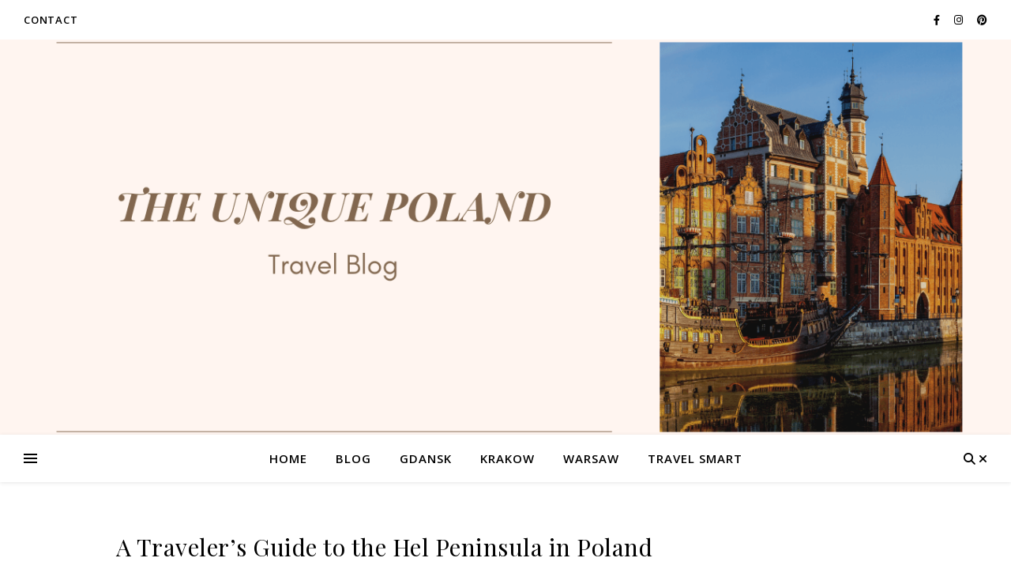

--- FILE ---
content_type: text/html; charset=UTF-8
request_url: https://theuniquepoland.com/hel-peninsula-poland
body_size: 40394
content:
<!DOCTYPE html>
<html dir="ltr" lang="en-US">
<head><meta charset="UTF-8"><script>if(navigator.userAgent.match(/MSIE|Internet Explorer/i)||navigator.userAgent.match(/Trident\/7\..*?rv:11/i)){var href=document.location.href;if(!href.match(/[?&]nowprocket/)){if(href.indexOf("?")==-1){if(href.indexOf("#")==-1){document.location.href=href+"?nowprocket=1"}else{document.location.href=href.replace("#","?nowprocket=1#")}}else{if(href.indexOf("#")==-1){document.location.href=href+"&nowprocket=1"}else{document.location.href=href.replace("#","&nowprocket=1#")}}}}</script><script>(()=>{class RocketLazyLoadScripts{constructor(){this.v="2.0.4",this.userEvents=["keydown","keyup","mousedown","mouseup","mousemove","mouseover","mouseout","touchmove","touchstart","touchend","touchcancel","wheel","click","dblclick","input"],this.attributeEvents=["onblur","onclick","oncontextmenu","ondblclick","onfocus","onmousedown","onmouseenter","onmouseleave","onmousemove","onmouseout","onmouseover","onmouseup","onmousewheel","onscroll","onsubmit"]}async t(){this.i(),this.o(),/iP(ad|hone)/.test(navigator.userAgent)&&this.h(),this.u(),this.l(this),this.m(),this.k(this),this.p(this),this._(),await Promise.all([this.R(),this.L()]),this.lastBreath=Date.now(),this.S(this),this.P(),this.D(),this.O(),this.M(),await this.C(this.delayedScripts.normal),await this.C(this.delayedScripts.defer),await this.C(this.delayedScripts.async),await this.T(),await this.F(),await this.j(),await this.A(),window.dispatchEvent(new Event("rocket-allScriptsLoaded")),this.everythingLoaded=!0,this.lastTouchEnd&&await new Promise(t=>setTimeout(t,500-Date.now()+this.lastTouchEnd)),this.I(),this.H(),this.U(),this.W()}i(){this.CSPIssue=sessionStorage.getItem("rocketCSPIssue"),document.addEventListener("securitypolicyviolation",t=>{this.CSPIssue||"script-src-elem"!==t.violatedDirective||"data"!==t.blockedURI||(this.CSPIssue=!0,sessionStorage.setItem("rocketCSPIssue",!0))},{isRocket:!0})}o(){window.addEventListener("pageshow",t=>{this.persisted=t.persisted,this.realWindowLoadedFired=!0},{isRocket:!0}),window.addEventListener("pagehide",()=>{this.onFirstUserAction=null},{isRocket:!0})}h(){let t;function e(e){t=e}window.addEventListener("touchstart",e,{isRocket:!0}),window.addEventListener("touchend",function i(o){o.changedTouches[0]&&t.changedTouches[0]&&Math.abs(o.changedTouches[0].pageX-t.changedTouches[0].pageX)<10&&Math.abs(o.changedTouches[0].pageY-t.changedTouches[0].pageY)<10&&o.timeStamp-t.timeStamp<200&&(window.removeEventListener("touchstart",e,{isRocket:!0}),window.removeEventListener("touchend",i,{isRocket:!0}),"INPUT"===o.target.tagName&&"text"===o.target.type||(o.target.dispatchEvent(new TouchEvent("touchend",{target:o.target,bubbles:!0})),o.target.dispatchEvent(new MouseEvent("mouseover",{target:o.target,bubbles:!0})),o.target.dispatchEvent(new PointerEvent("click",{target:o.target,bubbles:!0,cancelable:!0,detail:1,clientX:o.changedTouches[0].clientX,clientY:o.changedTouches[0].clientY})),event.preventDefault()))},{isRocket:!0})}q(t){this.userActionTriggered||("mousemove"!==t.type||this.firstMousemoveIgnored?"keyup"===t.type||"mouseover"===t.type||"mouseout"===t.type||(this.userActionTriggered=!0,this.onFirstUserAction&&this.onFirstUserAction()):this.firstMousemoveIgnored=!0),"click"===t.type&&t.preventDefault(),t.stopPropagation(),t.stopImmediatePropagation(),"touchstart"===this.lastEvent&&"touchend"===t.type&&(this.lastTouchEnd=Date.now()),"click"===t.type&&(this.lastTouchEnd=0),this.lastEvent=t.type,t.composedPath&&t.composedPath()[0].getRootNode()instanceof ShadowRoot&&(t.rocketTarget=t.composedPath()[0]),this.savedUserEvents.push(t)}u(){this.savedUserEvents=[],this.userEventHandler=this.q.bind(this),this.userEvents.forEach(t=>window.addEventListener(t,this.userEventHandler,{passive:!1,isRocket:!0})),document.addEventListener("visibilitychange",this.userEventHandler,{isRocket:!0})}U(){this.userEvents.forEach(t=>window.removeEventListener(t,this.userEventHandler,{passive:!1,isRocket:!0})),document.removeEventListener("visibilitychange",this.userEventHandler,{isRocket:!0}),this.savedUserEvents.forEach(t=>{(t.rocketTarget||t.target).dispatchEvent(new window[t.constructor.name](t.type,t))})}m(){const t="return false",e=Array.from(this.attributeEvents,t=>"data-rocket-"+t),i="["+this.attributeEvents.join("],[")+"]",o="[data-rocket-"+this.attributeEvents.join("],[data-rocket-")+"]",s=(e,i,o)=>{o&&o!==t&&(e.setAttribute("data-rocket-"+i,o),e["rocket"+i]=new Function("event",o),e.setAttribute(i,t))};new MutationObserver(t=>{for(const n of t)"attributes"===n.type&&(n.attributeName.startsWith("data-rocket-")||this.everythingLoaded?n.attributeName.startsWith("data-rocket-")&&this.everythingLoaded&&this.N(n.target,n.attributeName.substring(12)):s(n.target,n.attributeName,n.target.getAttribute(n.attributeName))),"childList"===n.type&&n.addedNodes.forEach(t=>{if(t.nodeType===Node.ELEMENT_NODE)if(this.everythingLoaded)for(const i of[t,...t.querySelectorAll(o)])for(const t of i.getAttributeNames())e.includes(t)&&this.N(i,t.substring(12));else for(const e of[t,...t.querySelectorAll(i)])for(const t of e.getAttributeNames())this.attributeEvents.includes(t)&&s(e,t,e.getAttribute(t))})}).observe(document,{subtree:!0,childList:!0,attributeFilter:[...this.attributeEvents,...e]})}I(){this.attributeEvents.forEach(t=>{document.querySelectorAll("[data-rocket-"+t+"]").forEach(e=>{this.N(e,t)})})}N(t,e){const i=t.getAttribute("data-rocket-"+e);i&&(t.setAttribute(e,i),t.removeAttribute("data-rocket-"+e))}k(t){Object.defineProperty(HTMLElement.prototype,"onclick",{get(){return this.rocketonclick||null},set(e){this.rocketonclick=e,this.setAttribute(t.everythingLoaded?"onclick":"data-rocket-onclick","this.rocketonclick(event)")}})}S(t){function e(e,i){let o=e[i];e[i]=null,Object.defineProperty(e,i,{get:()=>o,set(s){t.everythingLoaded?o=s:e["rocket"+i]=o=s}})}e(document,"onreadystatechange"),e(window,"onload"),e(window,"onpageshow");try{Object.defineProperty(document,"readyState",{get:()=>t.rocketReadyState,set(e){t.rocketReadyState=e},configurable:!0}),document.readyState="loading"}catch(t){console.log("WPRocket DJE readyState conflict, bypassing")}}l(t){this.originalAddEventListener=EventTarget.prototype.addEventListener,this.originalRemoveEventListener=EventTarget.prototype.removeEventListener,this.savedEventListeners=[],EventTarget.prototype.addEventListener=function(e,i,o){o&&o.isRocket||!t.B(e,this)&&!t.userEvents.includes(e)||t.B(e,this)&&!t.userActionTriggered||e.startsWith("rocket-")||t.everythingLoaded?t.originalAddEventListener.call(this,e,i,o):(t.savedEventListeners.push({target:this,remove:!1,type:e,func:i,options:o}),"mouseenter"!==e&&"mouseleave"!==e||t.originalAddEventListener.call(this,e,t.savedUserEvents.push,o))},EventTarget.prototype.removeEventListener=function(e,i,o){o&&o.isRocket||!t.B(e,this)&&!t.userEvents.includes(e)||t.B(e,this)&&!t.userActionTriggered||e.startsWith("rocket-")||t.everythingLoaded?t.originalRemoveEventListener.call(this,e,i,o):t.savedEventListeners.push({target:this,remove:!0,type:e,func:i,options:o})}}J(t,e){this.savedEventListeners=this.savedEventListeners.filter(i=>{let o=i.type,s=i.target||window;return e!==o||t!==s||(this.B(o,s)&&(i.type="rocket-"+o),this.$(i),!1)})}H(){EventTarget.prototype.addEventListener=this.originalAddEventListener,EventTarget.prototype.removeEventListener=this.originalRemoveEventListener,this.savedEventListeners.forEach(t=>this.$(t))}$(t){t.remove?this.originalRemoveEventListener.call(t.target,t.type,t.func,t.options):this.originalAddEventListener.call(t.target,t.type,t.func,t.options)}p(t){let e;function i(e){return t.everythingLoaded?e:e.split(" ").map(t=>"load"===t||t.startsWith("load.")?"rocket-jquery-load":t).join(" ")}function o(o){function s(e){const s=o.fn[e];o.fn[e]=o.fn.init.prototype[e]=function(){return this[0]===window&&t.userActionTriggered&&("string"==typeof arguments[0]||arguments[0]instanceof String?arguments[0]=i(arguments[0]):"object"==typeof arguments[0]&&Object.keys(arguments[0]).forEach(t=>{const e=arguments[0][t];delete arguments[0][t],arguments[0][i(t)]=e})),s.apply(this,arguments),this}}if(o&&o.fn&&!t.allJQueries.includes(o)){const e={DOMContentLoaded:[],"rocket-DOMContentLoaded":[]};for(const t in e)document.addEventListener(t,()=>{e[t].forEach(t=>t())},{isRocket:!0});o.fn.ready=o.fn.init.prototype.ready=function(i){function s(){parseInt(o.fn.jquery)>2?setTimeout(()=>i.bind(document)(o)):i.bind(document)(o)}return"function"==typeof i&&(t.realDomReadyFired?!t.userActionTriggered||t.fauxDomReadyFired?s():e["rocket-DOMContentLoaded"].push(s):e.DOMContentLoaded.push(s)),o([])},s("on"),s("one"),s("off"),t.allJQueries.push(o)}e=o}t.allJQueries=[],o(window.jQuery),Object.defineProperty(window,"jQuery",{get:()=>e,set(t){o(t)}})}P(){const t=new Map;document.write=document.writeln=function(e){const i=document.currentScript,o=document.createRange(),s=i.parentElement;let n=t.get(i);void 0===n&&(n=i.nextSibling,t.set(i,n));const c=document.createDocumentFragment();o.setStart(c,0),c.appendChild(o.createContextualFragment(e)),s.insertBefore(c,n)}}async R(){return new Promise(t=>{this.userActionTriggered?t():this.onFirstUserAction=t})}async L(){return new Promise(t=>{document.addEventListener("DOMContentLoaded",()=>{this.realDomReadyFired=!0,t()},{isRocket:!0})})}async j(){return this.realWindowLoadedFired?Promise.resolve():new Promise(t=>{window.addEventListener("load",t,{isRocket:!0})})}M(){this.pendingScripts=[];this.scriptsMutationObserver=new MutationObserver(t=>{for(const e of t)e.addedNodes.forEach(t=>{"SCRIPT"!==t.tagName||t.noModule||t.isWPRocket||this.pendingScripts.push({script:t,promise:new Promise(e=>{const i=()=>{const i=this.pendingScripts.findIndex(e=>e.script===t);i>=0&&this.pendingScripts.splice(i,1),e()};t.addEventListener("load",i,{isRocket:!0}),t.addEventListener("error",i,{isRocket:!0}),setTimeout(i,1e3)})})})}),this.scriptsMutationObserver.observe(document,{childList:!0,subtree:!0})}async F(){await this.X(),this.pendingScripts.length?(await this.pendingScripts[0].promise,await this.F()):this.scriptsMutationObserver.disconnect()}D(){this.delayedScripts={normal:[],async:[],defer:[]},document.querySelectorAll("script[type$=rocketlazyloadscript]").forEach(t=>{t.hasAttribute("data-rocket-src")?t.hasAttribute("async")&&!1!==t.async?this.delayedScripts.async.push(t):t.hasAttribute("defer")&&!1!==t.defer||"module"===t.getAttribute("data-rocket-type")?this.delayedScripts.defer.push(t):this.delayedScripts.normal.push(t):this.delayedScripts.normal.push(t)})}async _(){await this.L();let t=[];document.querySelectorAll("script[type$=rocketlazyloadscript][data-rocket-src]").forEach(e=>{let i=e.getAttribute("data-rocket-src");if(i&&!i.startsWith("data:")){i.startsWith("//")&&(i=location.protocol+i);try{const o=new URL(i).origin;o!==location.origin&&t.push({src:o,crossOrigin:e.crossOrigin||"module"===e.getAttribute("data-rocket-type")})}catch(t){}}}),t=[...new Map(t.map(t=>[JSON.stringify(t),t])).values()],this.Y(t,"preconnect")}async G(t){if(await this.K(),!0!==t.noModule||!("noModule"in HTMLScriptElement.prototype))return new Promise(e=>{let i;function o(){(i||t).setAttribute("data-rocket-status","executed"),e()}try{if(navigator.userAgent.includes("Firefox/")||""===navigator.vendor||this.CSPIssue)i=document.createElement("script"),[...t.attributes].forEach(t=>{let e=t.nodeName;"type"!==e&&("data-rocket-type"===e&&(e="type"),"data-rocket-src"===e&&(e="src"),i.setAttribute(e,t.nodeValue))}),t.text&&(i.text=t.text),t.nonce&&(i.nonce=t.nonce),i.hasAttribute("src")?(i.addEventListener("load",o,{isRocket:!0}),i.addEventListener("error",()=>{i.setAttribute("data-rocket-status","failed-network"),e()},{isRocket:!0}),setTimeout(()=>{i.isConnected||e()},1)):(i.text=t.text,o()),i.isWPRocket=!0,t.parentNode.replaceChild(i,t);else{const i=t.getAttribute("data-rocket-type"),s=t.getAttribute("data-rocket-src");i?(t.type=i,t.removeAttribute("data-rocket-type")):t.removeAttribute("type"),t.addEventListener("load",o,{isRocket:!0}),t.addEventListener("error",i=>{this.CSPIssue&&i.target.src.startsWith("data:")?(console.log("WPRocket: CSP fallback activated"),t.removeAttribute("src"),this.G(t).then(e)):(t.setAttribute("data-rocket-status","failed-network"),e())},{isRocket:!0}),s?(t.fetchPriority="high",t.removeAttribute("data-rocket-src"),t.src=s):t.src="data:text/javascript;base64,"+window.btoa(unescape(encodeURIComponent(t.text)))}}catch(i){t.setAttribute("data-rocket-status","failed-transform"),e()}});t.setAttribute("data-rocket-status","skipped")}async C(t){const e=t.shift();return e?(e.isConnected&&await this.G(e),this.C(t)):Promise.resolve()}O(){this.Y([...this.delayedScripts.normal,...this.delayedScripts.defer,...this.delayedScripts.async],"preload")}Y(t,e){this.trash=this.trash||[];let i=!0;var o=document.createDocumentFragment();t.forEach(t=>{const s=t.getAttribute&&t.getAttribute("data-rocket-src")||t.src;if(s&&!s.startsWith("data:")){const n=document.createElement("link");n.href=s,n.rel=e,"preconnect"!==e&&(n.as="script",n.fetchPriority=i?"high":"low"),t.getAttribute&&"module"===t.getAttribute("data-rocket-type")&&(n.crossOrigin=!0),t.crossOrigin&&(n.crossOrigin=t.crossOrigin),t.integrity&&(n.integrity=t.integrity),t.nonce&&(n.nonce=t.nonce),o.appendChild(n),this.trash.push(n),i=!1}}),document.head.appendChild(o)}W(){this.trash.forEach(t=>t.remove())}async T(){try{document.readyState="interactive"}catch(t){}this.fauxDomReadyFired=!0;try{await this.K(),this.J(document,"readystatechange"),document.dispatchEvent(new Event("rocket-readystatechange")),await this.K(),document.rocketonreadystatechange&&document.rocketonreadystatechange(),await this.K(),this.J(document,"DOMContentLoaded"),document.dispatchEvent(new Event("rocket-DOMContentLoaded")),await this.K(),this.J(window,"DOMContentLoaded"),window.dispatchEvent(new Event("rocket-DOMContentLoaded"))}catch(t){console.error(t)}}async A(){try{document.readyState="complete"}catch(t){}try{await this.K(),this.J(document,"readystatechange"),document.dispatchEvent(new Event("rocket-readystatechange")),await this.K(),document.rocketonreadystatechange&&document.rocketonreadystatechange(),await this.K(),this.J(window,"load"),window.dispatchEvent(new Event("rocket-load")),await this.K(),window.rocketonload&&window.rocketonload(),await this.K(),this.allJQueries.forEach(t=>t(window).trigger("rocket-jquery-load")),await this.K(),this.J(window,"pageshow");const t=new Event("rocket-pageshow");t.persisted=this.persisted,window.dispatchEvent(t),await this.K(),window.rocketonpageshow&&window.rocketonpageshow({persisted:this.persisted})}catch(t){console.error(t)}}async K(){Date.now()-this.lastBreath>45&&(await this.X(),this.lastBreath=Date.now())}async X(){return document.hidden?new Promise(t=>setTimeout(t)):new Promise(t=>requestAnimationFrame(t))}B(t,e){return e===document&&"readystatechange"===t||(e===document&&"DOMContentLoaded"===t||(e===window&&"DOMContentLoaded"===t||(e===window&&"load"===t||e===window&&"pageshow"===t)))}static run(){(new RocketLazyLoadScripts).t()}}RocketLazyLoadScripts.run()})();</script>
	
	<meta name="viewport" content="width=device-width, initial-scale=1.0, maximum-scale=1.0, user-scalable=no" />

	<link rel="dns-prefetch" href="//cdn.hu-manity.co" />
		<!-- Cookie Compliance -->
		<script type="text/javascript">var huOptions = {"appID":"theuniquepolandcom-79c4e9e","currentLanguage":"en","blocking":false,"globalCookie":false,"isAdmin":false,"privacyConsent":true,"forms":[]};</script>
		<script type="text/javascript" src="https://cdn.hu-manity.co/hu-banner.min.js"></script><title>A Traveler’s Guide to the Hel Peninsula in Poland | Beauty of Poland</title>
<link data-rocket-preload as="style" href="https://fonts.googleapis.com/css?family=Dancing%20Script%3A100%2C200%2C300%2C400%2C500%2C600%2C700%2C800%2C900%7COpen%20Sans%3A100%2C200%2C300%2C400%2C500%2C600%2C700%2C800%2C900%7CPlayfair%20Display%3A100%2C200%2C300%2C400%2C500%2C600%2C700%2C800%2C900&#038;display=swap" rel="preload">
<link href="https://fonts.googleapis.com/css?family=Dancing%20Script%3A100%2C200%2C300%2C400%2C500%2C600%2C700%2C800%2C900%7COpen%20Sans%3A100%2C200%2C300%2C400%2C500%2C600%2C700%2C800%2C900%7CPlayfair%20Display%3A100%2C200%2C300%2C400%2C500%2C600%2C700%2C800%2C900&#038;display=swap" media="print" onload="this.media=&#039;all&#039;" rel="stylesheet">
<noscript><link rel="stylesheet" href="https://fonts.googleapis.com/css?family=Dancing%20Script%3A100%2C200%2C300%2C400%2C500%2C600%2C700%2C800%2C900%7COpen%20Sans%3A100%2C200%2C300%2C400%2C500%2C600%2C700%2C800%2C900%7CPlayfair%20Display%3A100%2C200%2C300%2C400%2C500%2C600%2C700%2C800%2C900&#038;display=swap"></noscript>
	<style>img:is([sizes="auto" i], [sizes^="auto," i]) { contain-intrinsic-size: 3000px 1500px }</style>
	
		<!-- All in One SEO 4.8.9 - aioseo.com -->
	<meta name="description" content="The Hel Peninsula, located in the north of Poland is one of the most picturesque and unspoilt parts of the Baltic Coast." />
	<meta name="robots" content="max-image-preview:large" />
	<meta name="author" content="Bartosz"/>
	<meta name="google-site-verification" content="google-site-verification=3oIiKr8jiDwevsvUsdhA9ixqbAG9972aQ3vlCS6haAs" />
	<meta name="keywords" content="baltic coast,baltic sea,bay of puck,hel peninsula,polish beach towns" />
	<link rel="canonical" href="https://theuniquepoland.com/hel-peninsula-poland" />
	<meta name="generator" content="All in One SEO (AIOSEO) 4.8.9" />
		<script type="application/ld+json" class="aioseo-schema">
			{"@context":"https:\/\/schema.org","@graph":[{"@type":"Article","@id":"https:\/\/theuniquepoland.com\/hel-peninsula-poland#article","name":"A Traveler\u2019s Guide to the Hel Peninsula in Poland | Beauty of Poland","headline":"A Traveler\u2019s Guide to the Hel Peninsula in Poland","author":{"@id":"https:\/\/theuniquepoland.com\/author\/barthezz#author"},"publisher":{"@id":"https:\/\/theuniquepoland.com\/#person"},"image":{"@type":"ImageObject","url":"https:\/\/theuniquepoland.com\/wp-content\/uploads\/2020\/08\/Hel-Peninsula-Poland.jpg","width":640,"height":637,"caption":"Hel Peninsula"},"datePublished":"2020-08-05T15:02:05+00:00","dateModified":"2022-10-20T10:51:43+00:00","inLanguage":"en-US","commentCount":2,"mainEntityOfPage":{"@id":"https:\/\/theuniquepoland.com\/hel-peninsula-poland#webpage"},"isPartOf":{"@id":"https:\/\/theuniquepoland.com\/hel-peninsula-poland#webpage"},"articleSection":"Travel Poland, Baltic Coast, Baltic Sea, Bay of Puck, Hel Peninsula, Polish Beach Towns"},{"@type":"BreadcrumbList","@id":"https:\/\/theuniquepoland.com\/hel-peninsula-poland#breadcrumblist","itemListElement":[{"@type":"ListItem","@id":"https:\/\/theuniquepoland.com#listItem","position":1,"name":"Home","item":"https:\/\/theuniquepoland.com","nextItem":{"@type":"ListItem","@id":"https:\/\/theuniquepoland.com\/category\/travel-poland#listItem","name":"Travel Poland"}},{"@type":"ListItem","@id":"https:\/\/theuniquepoland.com\/category\/travel-poland#listItem","position":2,"name":"Travel Poland","item":"https:\/\/theuniquepoland.com\/category\/travel-poland","nextItem":{"@type":"ListItem","@id":"https:\/\/theuniquepoland.com\/hel-peninsula-poland#listItem","name":"A Traveler\u2019s Guide to the Hel Peninsula in Poland"},"previousItem":{"@type":"ListItem","@id":"https:\/\/theuniquepoland.com#listItem","name":"Home"}},{"@type":"ListItem","@id":"https:\/\/theuniquepoland.com\/hel-peninsula-poland#listItem","position":3,"name":"A Traveler\u2019s Guide to the Hel Peninsula in Poland","previousItem":{"@type":"ListItem","@id":"https:\/\/theuniquepoland.com\/category\/travel-poland#listItem","name":"Travel Poland"}}]},{"@type":"Person","@id":"https:\/\/theuniquepoland.com\/#person","name":"Bartosz","image":{"@type":"ImageObject","@id":"https:\/\/theuniquepoland.com\/hel-peninsula-poland#personImage","url":"https:\/\/secure.gravatar.com\/avatar\/0b2e2fdff40548f1e65568a6b864bc68c4f0c4d50d7466e33c66943b13a21cd2?s=96&r=g","width":96,"height":96,"caption":"Bartosz"}},{"@type":"Person","@id":"https:\/\/theuniquepoland.com\/author\/barthezz#author","url":"https:\/\/theuniquepoland.com\/author\/barthezz","name":"Bartosz","image":{"@type":"ImageObject","@id":"https:\/\/theuniquepoland.com\/hel-peninsula-poland#authorImage","url":"https:\/\/secure.gravatar.com\/avatar\/0b2e2fdff40548f1e65568a6b864bc68c4f0c4d50d7466e33c66943b13a21cd2?s=96&r=g","width":96,"height":96,"caption":"Bartosz"}},{"@type":"WebPage","@id":"https:\/\/theuniquepoland.com\/hel-peninsula-poland#webpage","url":"https:\/\/theuniquepoland.com\/hel-peninsula-poland","name":"A Traveler\u2019s Guide to the Hel Peninsula in Poland | Beauty of Poland","description":"The Hel Peninsula, located in the north of Poland is one of the most picturesque and unspoilt parts of the Baltic Coast.","inLanguage":"en-US","isPartOf":{"@id":"https:\/\/theuniquepoland.com\/#website"},"breadcrumb":{"@id":"https:\/\/theuniquepoland.com\/hel-peninsula-poland#breadcrumblist"},"author":{"@id":"https:\/\/theuniquepoland.com\/author\/barthezz#author"},"creator":{"@id":"https:\/\/theuniquepoland.com\/author\/barthezz#author"},"image":{"@type":"ImageObject","url":"https:\/\/theuniquepoland.com\/wp-content\/uploads\/2020\/08\/Hel-Peninsula-Poland.jpg","@id":"https:\/\/theuniquepoland.com\/hel-peninsula-poland\/#mainImage","width":640,"height":637,"caption":"Hel Peninsula"},"primaryImageOfPage":{"@id":"https:\/\/theuniquepoland.com\/hel-peninsula-poland#mainImage"},"datePublished":"2020-08-05T15:02:05+00:00","dateModified":"2022-10-20T10:51:43+00:00"},{"@type":"WebSite","@id":"https:\/\/theuniquepoland.com\/#website","url":"https:\/\/theuniquepoland.com\/","name":"Beauty of Poland","inLanguage":"en-US","publisher":{"@id":"https:\/\/theuniquepoland.com\/#person"}}]}
		</script>
		<!-- All in One SEO -->

<link rel='dns-prefetch' href='//fonts.googleapis.com' />
<link href='https://fonts.gstatic.com' crossorigin rel='preconnect' />
<link rel="alternate" type="application/rss+xml" title="Beauty of Poland &raquo; Feed" href="https://theuniquepoland.com/feed" />
<link rel="alternate" type="application/rss+xml" title="Beauty of Poland &raquo; Comments Feed" href="https://theuniquepoland.com/comments/feed" />
<link rel="alternate" type="application/rss+xml" title="Beauty of Poland &raquo; A Traveler’s Guide to the Hel Peninsula in Poland Comments Feed" href="https://theuniquepoland.com/hel-peninsula-poland/feed" />
<link data-minify="1" rel='stylesheet' id='dashicons-css' href='https://theuniquepoland.com/wp-content/cache/min/1/wp-includes/css/dashicons.min.css?ver=1757094496' type='text/css' media='all' />
<link rel='stylesheet' id='menu-icons-extra-css' href='https://theuniquepoland.com/wp-content/plugins/menu-icons/css/extra.min.css?ver=0.13.19' type='text/css' media='all' />
<style id='wp-emoji-styles-inline-css' type='text/css'>

	img.wp-smiley, img.emoji {
		display: inline !important;
		border: none !important;
		box-shadow: none !important;
		height: 1em !important;
		width: 1em !important;
		margin: 0 0.07em !important;
		vertical-align: -0.1em !important;
		background: none !important;
		padding: 0 !important;
	}
</style>
<link rel='stylesheet' id='wp-block-library-css' href='https://theuniquepoland.com/wp-includes/css/dist/block-library/style.min.css?ver=6.8.1' type='text/css' media='all' />
<style id='classic-theme-styles-inline-css' type='text/css'>
/*! This file is auto-generated */
.wp-block-button__link{color:#fff;background-color:#32373c;border-radius:9999px;box-shadow:none;text-decoration:none;padding:calc(.667em + 2px) calc(1.333em + 2px);font-size:1.125em}.wp-block-file__button{background:#32373c;color:#fff;text-decoration:none}
</style>
<link data-minify="1" rel='stylesheet' id='ultimate_blocks-cgb-style-css-css' href='https://theuniquepoland.com/wp-content/cache/min/1/wp-content/plugins/ultimate-blocks/dist/blocks.style.build.css?ver=1757094496' type='text/css' media='all' />
<link data-minify="1" rel='stylesheet' id='ugb-style-css-v2-css' href='https://theuniquepoland.com/wp-content/cache/min/1/wp-content/plugins/stackable-ultimate-gutenberg-blocks-premium/dist/deprecated/frontend_blocks_deprecated_v2.css?ver=1757094496' type='text/css' media='all' />
<style id='ugb-style-css-v2-inline-css' type='text/css'>
:root {--stk-block-width-default-detected: 960px;}
:root {
			--content-width: 960px;
		}
</style>
<link data-minify="1" rel='stylesheet' id='ugb-style-css-premium-v2-css' href='https://theuniquepoland.com/wp-content/cache/min/1/wp-content/plugins/stackable-ultimate-gutenberg-blocks-premium/dist/deprecated/frontend_blocks_deprecated_v2__premium_only.css?ver=1757094496' type='text/css' media='all' />
<style id='mamaduka-bookmark-card-style-inline-css' type='text/css'>
.wp-block-mamaduka-bookmark-card{background:#fff;border:1px solid #e2e8f0;border-radius:8px;box-shadow:0 1px 2px 0 rgba(0,0,0,.05);font-family:system-ui,-apple-system,BlinkMacSystemFont,Segoe UI,Roboto,Helvetica Neue,Arial,Noto Sans,sans-serif,Apple Color Emoji,Segoe UI Emoji,Segoe UI Symbol,Noto Color Emoji;line-height:1.5;margin:0;overflow:hidden}.bookmark-card{color:currentColor;display:flex;flex-direction:column;position:relative;text-decoration:none!important}.bookmark-card:hover{--bg-opacity:1;background-color:#f7fafc;background-color:rgba(247,250,252,var(--bg-opacity));text-decoration:none!important}.bookmark-card .bookmark-card__image img{display:block;height:100%;-o-object-fit:cover;object-fit:cover;width:100%}.bookmark-card__content{padding:16px}.bookmark-card__title{--text-opacity:1;color:#1a202c;color:rgba(26,32,44,var(--text-opacity));font-size:18px;font-weight:600;line-height:1.3;margin-bottom:4px}.bookmark-card__description{--text-opacity:1;color:#4a5568;color:rgba(74,85,104,var(--text-opacity));font-size:16px;margin-bottom:8px}.bookmark_card__meta{display:flex;font-size:14px;line-height:16px}.bookmark_card__meta-icon{height:16px;margin-right:8px;width:16px}.bookmark_card__meta-publisher{--text-opacity:1;color:#4a5568;color:rgba(74,85,104,var(--text-opacity))}@media(min-width:600px){.is-style-horizontal .bookmark-card{flex-direction:row-reverse}.is-style-horizontal .bookmark-card__image{flex:0 0 160px}.is-style-horizontal .bookmark-card__content{display:flex;flex:3 1 0;flex-direction:column;overflow:hidden}.is-style-horizontal .bookmark-card__title{overflow:hidden;text-overflow:ellipsis;white-space:nowrap}.is-style-horizontal .bookmark-card__description{-webkit-box-orient:vertical;-webkit-line-clamp:2;display:-webkit-box;overflow:hidden}.is-style-horizontal .bookmark_card__meta{margin-top:auto}.is-style-horizontal.has-media-on-the-left .bookmark-card{flex-direction:row}}

</style>
<style id='ilb-icon-list-style-inline-css' type='text/css'>
.dashicons{font-family:dashicons!important}.wp-block-ilb-icon-list{text-align:center}.wp-block-ilb-icon-list *{box-sizing:border-box}.wp-block-ilb-icon-list .ilbIconList{background:transparent;box-shadow:0 0 10px 0 rgba(69,39,164,.502);display:inline-block;max-width:100%;padding:30px 25px}.wp-block-ilb-icon-list .ilbIconList.left .header{justify-items:start}.wp-block-ilb-icon-list .ilbIconList.center{text-align:center}.wp-block-ilb-icon-list .ilbIconList.center .header{justify-items:center}.wp-block-ilb-icon-list .ilbIconList.center ul.lists{display:inline-block}.wp-block-ilb-icon-list .ilbIconList.right .header{justify-items:end}.wp-block-ilb-icon-list .ilbIconList.right ul.lists .list{flex-direction:row-reverse}.wp-block-ilb-icon-list .ilbIconList .header{display:grid;height:-moz-min-content;height:min-content;margin-bottom:30px}.wp-block-ilb-icon-list .ilbIconList .header .description,.wp-block-ilb-icon-list .ilbIconList .header .title{margin:0 0 5px;text-align:initial;width:auto}.wp-block-ilb-icon-list .ilbIconList .header .title{color:#4527a4;font-size:30px;font-weight:700;text-transform:uppercase}.wp-block-ilb-icon-list .ilbIconList .header .description{color:#828282;font-size:18px;font-weight:500}.wp-block-ilb-icon-list .ilbIconList .header .separator{border-top:2px solid #828282;display:inline-block;text-align:initial;width:20%}.wp-block-ilb-icon-list .ilbIconList ul.lists{list-style-type:none;margin:0;padding:0}.wp-block-ilb-icon-list .ilbIconList ul.lists .link{text-decoration:none}.wp-block-ilb-icon-list .ilbIconList ul.lists .link li.list{padding-bottom:7px}.wp-block-ilb-icon-list .ilbIconList ul.default{list-style-type:none;margin:0;padding:0}.wp-block-ilb-icon-list .ilbIconList ul.default .content{max-width:90%;padding:10px}.wp-block-ilb-icon-list .ilbIconList ul.default li{align-items:center;display:flex;gap:15px;padding:0}.wp-block-ilb-icon-list .ilbIconList ul.default li:not(:last-child){margin-bottom:8px}.wp-block-ilb-icon-list .ilbIconList ul.default li .icon{align-items:center;background:#4527a4;border-radius:50%;color:#fff;display:flex;font-size:18px;font-style:normal;height:30px;justify-content:center;width:30px}.wp-block-ilb-icon-list .ilbIconList ul.default li .link{display:inline-block;text-decoration:none}.wp-block-ilb-icon-list .ilbIconList ul.default li .text{color:#828282;margin:0;max-width:calc(100% - 45px);text-align:left}.wp-block-ilb-icon-list .ilbIconList ul.default li .text a{color:inherit;font-size:inherit;text-decoration:inherit}.wp-block-ilb-icon-list .ilbIconList ul.default li .text a:hover{color:inherit}.wp-block-ilb-icon-list .ilbIconList ul.theme2 .link{text-decoration:none}.wp-block-ilb-icon-list .ilbIconList ul.theme2 .link li.list{margin-bottom:15px}.wp-block-ilb-icon-list .ilbIconList ul.theme2 li{align-items:center;border-radius:12px;box-shadow:0 0 6px rgba(0,0,0,.2);cursor:pointer;display:flex;margin-bottom:15px;padding:16px;transition:background-color .2s ease}.wp-block-ilb-icon-list .ilbIconList ul.theme2 li:last-child{margin-bottom:0}.wp-block-ilb-icon-list .ilbIconList ul.theme2 li:hover{background-color:rgba(0,0,0,.02)}.wp-block-ilb-icon-list .ilbIconList ul.theme2 li .icon{align-items:center;border-radius:50%;display:flex;justify-content:center}.wp-block-ilb-icon-list .ilbIconList ul.theme2 li .content{flex:1;margin-left:18px;max-width:90%;padding:10px;text-align:left}.wp-block-ilb-icon-list .ilbIconList ul.theme2 li .content h3{font-family:sans-serif;font-size:22px;font-weight:500}.wp-block-ilb-icon-list .ilbIconList ul.theme2 li .content p{font-size:14px;margin-top:-15px}.wp-block-ilb-icon-list .ilbIconList ul.theme2 li .arrow{color:#ccc;margin-left:16px}.wp-block-ilb-icon-list .ilbIconList ul.theme3{display:grid}.wp-block-ilb-icon-list .ilbIconList ul.theme3 .list{box-sizing:border-box;cursor:pointer;padding:15px 10px;transition:all .4s cubic-bezier(.25,.8,.25,1);word-wrap:break-word;white-space:normal}.wp-block-ilb-icon-list .ilbIconList ul.theme3 .list .feature-container .feature .icon-wrapper{transition:transform .5s ease}.wp-block-ilb-icon-list .ilbIconList ul.theme3 .list .feature-container:hover .feature .icon-wrapper{transform:rotate(45deg)}.wp-block-ilb-icon-list .ilbIconList ul.theme3 .list:hover{background-color:#eaecee;box-shadow:0 12px 25px rgba(0,0,0,.3);transform:translateY(-8px)}.wp-block-ilb-icon-list .ilbIconList ul.theme3 .link,.wp-block-ilb-icon-list .ilbIconList ul.theme4 .link{text-decoration:none}.wp-block-ilb-icon-list .ilbIconList ul.theme4 .link li.list{margin-bottom:15px}.wp-block-ilb-icon-list .ilbIconList ul.theme4 li{align-items:center;border-radius:12px;box-shadow:0 0 6px rgba(0,0,0,.2);cursor:pointer;display:flex;margin-bottom:15px;padding:25px;position:relative;transition:background-color .2s ease}.wp-block-ilb-icon-list .ilbIconList ul.theme4 li:last-child{margin-bottom:0}.wp-block-ilb-icon-list .ilbIconList ul.theme4 li:hover{background-color:rgba(0,0,0,.02)}.wp-block-ilb-icon-list .ilbIconList ul.theme4 li .icon{align-items:center;border-radius:50%;display:flex;justify-content:center}.wp-block-ilb-icon-list .ilbIconList ul.theme4 li .content{flex:1;margin-left:15px;margin-top:20px;max-width:90%;padding:10px;text-align:left}.wp-block-ilb-icon-list .ilbIconList ul.theme4 li .content h3{font-family:sans-serif;font-size:22px;font-weight:500}.wp-block-ilb-icon-list .ilbIconList ul.theme4 li .content p{font-size:14px;margin-top:-15px}.wp-block-ilb-icon-list .ilbIconList ul.theme4 li .arrow{color:#ccc;margin-left:16px}.wp-block-ilb-icon-list .ilbIconList ul.theme4 li .hidden-badge{display:none}.wp-block-ilb-icon-list .ilbIconList ul.theme4 li .badge{border-radius:7px;padding:5px 8px;position:absolute;right:20px;top:0}.wp-block-ilb-icon-list .ilbIconList ul.theme5{display:grid}.wp-block-ilb-icon-list .ilbIconList ul.theme5 .link{text-decoration:none}.wp-block-ilb-icon-list .ilbIconList ul.theme5 .content{max-width:90%;padding:10px}.wp-block-ilb-icon-list .ilbIconList ul.theme5 .icon-card-wrapper{position:relative;transition:transform .3s ease}.wp-block-ilb-icon-list .ilbIconList ul.theme5 .icon-card-wrapper:hover{transform:translateY(-4px)}.wp-block-ilb-icon-list .ilbIconList ul.theme5 .bg-element{border-radius:1rem;inset:0;position:absolute;transition:transform .3s ease}.wp-block-ilb-icon-list .ilbIconList ul.theme5 .bg-element-1{transform:rotate(3deg)}.wp-block-ilb-icon-list .ilbIconList ul.theme5 .bg-element-2{transform:rotate(-3deg)}.wp-block-ilb-icon-list .ilbIconList ul.theme5 .icon-card-wrapper:hover .bg-element-1{transform:rotate(6deg)}.wp-block-ilb-icon-list .ilbIconList ul.theme5 .icon-card-wrapper:hover .bg-element-2{transform:rotate(-6deg)}.wp-block-ilb-icon-list .ilbIconList ul.theme5 .icon-card{border:1px solid #e5e7eb;border-radius:1rem;box-shadow:0 10px 15px -3px rgba(0,0,0,.1);padding:1.5rem;position:relative;transition:all .3s ease}.wp-block-ilb-icon-list .ilbIconList ul.theme5 .icon-card:hover{box-shadow:0 20px 25px -5px rgba(0,0,0,.1)}.wp-block-ilb-icon-list .ilbIconList ul.theme5 .icon-container{margin-bottom:1.5rem;position:relative}.wp-block-ilb-icon-list .ilbIconList ul.theme5 .icon-bg-blur{border-radius:50%;filter:blur(20px);inset:0;opacity:.2;position:absolute;transition:opacity .3s ease}.wp-block-ilb-icon-list .ilbIconList ul.theme5 .icon-card:hover .icon-bg-blur{opacity:.3}.wp-block-ilb-icon-list .ilbIconList ul.theme5 .icon-wrapper{align-items:center;display:flex;justify-content:center;margin:0 auto;position:relative}.wp-block-ilb-icon-list .ilbIconList ul.theme5 .icon-pulse{animation:pulse 2s infinite;border-radius:50%;inset:0;position:absolute}@keyframes pulse{0%{opacity:.5;transform:scale(.95)}50%{opacity:.8;transform:scale(1.05)}to{opacity:.5;transform:scale(.95)}}.wp-block-ilb-icon-list .ilbIconList ul.theme5 .icon-circle{align-items:center;border-radius:50%;display:inline-flex;justify-content:center;position:relative;transition:transform .3s ease}.wp-block-ilb-icon-list .ilbIconList ul.theme5 .icon-card:hover .icon-circle{transform:scale(1.1)}.wp-block-ilb-icon-list .ilbIconList ul.theme5 .icon{color:#4f46e5;height:2rem;width:2rem}.wp-block-ilb-icon-list .ilbIconList ul.theme5 .card-content{text-align:center}.wp-block-ilb-icon-list .ilbIconList ul.theme5 .card-title{margin-bottom:.5rem;transition:color .3s ease}.wp-block-ilb-icon-list .ilbIconList ul.theme5 .icon-card:hover .card-title{color:#4f46e5}.wp-block-ilb-icon-list .ilbIconList ul.theme5 .card-description{line-height:1.5;transition:color .3s ease}.wp-block-ilb-icon-list .ilbIconList ul.theme5 .icon-card:hover .card-description{color:#374151}.wp-block-ilb-icon-list .ilbIconList ul.theme5 .animated-border{background:linear-gradient(90deg,#3b82f6,#8b5cf6);bottom:0;height:2px;left:50%;position:absolute;transform:translateX(-50%);transition:width .5s ease;width:0}.wp-block-ilb-icon-list .ilbIconList ul.theme5 .icon-card:hover .animated-border{width:80%}.wp-block-ilb-icon-list .ilbIconList ul.theme6 .icon-list-container{background:#fff;border-radius:.5rem;box-shadow:0 4px 6px rgba(0,0,0,.1);margin:0 auto;overflow:hidden;width:100%}.wp-block-ilb-icon-list .ilbIconList ul.theme6 .icon-table{border-collapse:collapse;text-align:center;width:100%}.wp-block-ilb-icon-list .ilbIconList ul.theme6 .icon-table td{border-bottom:1px solid #e5e7eb;padding:1rem}.wp-block-ilb-icon-list .ilbIconList ul.theme6 .icon-container{align-items:center;display:flex;justify-content:center}.wp-block-ilb-icon-list .ilbIconList ul.theme6 .try-button{border:none;border-radius:.375rem;cursor:pointer;padding:6px 10px;transition:background-color .2s;width:70px}.wp-block-ilb-icon-list .ilbIconList ul.theme6 .try-button:hover{background-color:#059669}.wp-block-ilb-icon-list .ilbIconList ul.theme7{display:grid}.wp-block-ilb-icon-list .ilbIconList ul.theme7 .icon-list-satellite{position:relative}.wp-block-ilb-icon-list .ilbIconList ul.theme7 .glass-card{border:1px solid #e5e7eb;border-radius:1rem;box-shadow:0 10px 15px -3px rgba(0,0,0,.1);padding:1.5rem;position:relative;transition:all .3s ease}.wp-block-ilb-icon-list .ilbIconList ul.theme7 .icon-sphere{height:70px;margin:0 auto 1.5rem;position:relative;width:70px}.wp-block-ilb-icon-list .ilbIconList ul.theme7 .theme7Icon{border-radius:50%;padding:12px}@keyframes rotateGradient{0%{transform:rotate(0deg)}to{transform:rotate(1turn)}}.wp-block-ilb-icon-list .ilbIconList ul.theme7 .icon-satellite{align-items:center;display:flex;height:100%;justify-content:center;position:relative;width:100%;z-index:2}.wp-block-ilb-icon-list .ilbIconList ul.theme7 .glass-card:hover .feature-icon{transform:scale(1.1)}.wp-block-ilb-icon-list .ilbIconList ul.theme7 .orbit{animation:orbitRotate 12s linear infinite;border-radius:50%;inset:-15px;position:absolute}@keyframes orbitRotate{0%{transform:rotate(0deg)}to{transform:rotate(1turn)}}.wp-block-ilb-icon-list .ilbIconList ul.theme7 .satellite{border-radius:50%;box-shadow:0 0 10px #fff;height:10px;position:absolute;width:10px}.wp-block-ilb-icon-list .ilbIconList ul.theme7 .satellite:first-child{left:50%;top:0}.wp-block-ilb-icon-list .ilbIconList ul.theme7 .satellite:nth-child(2){bottom:25%;right:0}.wp-block-ilb-icon-list .ilbIconList ul.theme7 .satellite:nth-child(3){bottom:25%;left:0}.wp-block-ilb-icon-list .ilbIconList ul.theme7 .text-content{position:relative;text-align:center;z-index:2}.wp-block-ilb-icon-list .ilbIconList ul.theme7 .hover-line{background:linear-gradient(90deg,rgba(147,51,234,.5),rgba(79,70,229,.5));bottom:0;height:2px;left:50%;position:absolute;transform:translateX(-50%);transition:width .4s ease;width:0}.wp-block-ilb-icon-list .ilbIconList ul.theme7 .glass-card:hover .hover-line{width:80%}

</style>
<link data-minify="1" rel='stylesheet' id='rmb-recipe-block-css' href='https://theuniquepoland.com/wp-content/cache/min/1/wp-content/plugins/recipe-block/build/recipe-block.css?ver=1757094496' type='text/css' media='all' />
<link data-minify="1" rel='stylesheet' id='fontAwesome-css' href='https://theuniquepoland.com/wp-content/cache/min/1/wp-content/plugins/icon-list-block/assets/css/font-awesome.min.css?ver=1757094496' type='text/css' media='all' />
<style id='global-styles-inline-css' type='text/css'>
:root{--wp--preset--aspect-ratio--square: 1;--wp--preset--aspect-ratio--4-3: 4/3;--wp--preset--aspect-ratio--3-4: 3/4;--wp--preset--aspect-ratio--3-2: 3/2;--wp--preset--aspect-ratio--2-3: 2/3;--wp--preset--aspect-ratio--16-9: 16/9;--wp--preset--aspect-ratio--9-16: 9/16;--wp--preset--color--black: #000000;--wp--preset--color--cyan-bluish-gray: #abb8c3;--wp--preset--color--white: #ffffff;--wp--preset--color--pale-pink: #f78da7;--wp--preset--color--vivid-red: #cf2e2e;--wp--preset--color--luminous-vivid-orange: #ff6900;--wp--preset--color--luminous-vivid-amber: #fcb900;--wp--preset--color--light-green-cyan: #7bdcb5;--wp--preset--color--vivid-green-cyan: #00d084;--wp--preset--color--pale-cyan-blue: #8ed1fc;--wp--preset--color--vivid-cyan-blue: #0693e3;--wp--preset--color--vivid-purple: #9b51e0;--wp--preset--gradient--vivid-cyan-blue-to-vivid-purple: linear-gradient(135deg,rgba(6,147,227,1) 0%,rgb(155,81,224) 100%);--wp--preset--gradient--light-green-cyan-to-vivid-green-cyan: linear-gradient(135deg,rgb(122,220,180) 0%,rgb(0,208,130) 100%);--wp--preset--gradient--luminous-vivid-amber-to-luminous-vivid-orange: linear-gradient(135deg,rgba(252,185,0,1) 0%,rgba(255,105,0,1) 100%);--wp--preset--gradient--luminous-vivid-orange-to-vivid-red: linear-gradient(135deg,rgba(255,105,0,1) 0%,rgb(207,46,46) 100%);--wp--preset--gradient--very-light-gray-to-cyan-bluish-gray: linear-gradient(135deg,rgb(238,238,238) 0%,rgb(169,184,195) 100%);--wp--preset--gradient--cool-to-warm-spectrum: linear-gradient(135deg,rgb(74,234,220) 0%,rgb(151,120,209) 20%,rgb(207,42,186) 40%,rgb(238,44,130) 60%,rgb(251,105,98) 80%,rgb(254,248,76) 100%);--wp--preset--gradient--blush-light-purple: linear-gradient(135deg,rgb(255,206,236) 0%,rgb(152,150,240) 100%);--wp--preset--gradient--blush-bordeaux: linear-gradient(135deg,rgb(254,205,165) 0%,rgb(254,45,45) 50%,rgb(107,0,62) 100%);--wp--preset--gradient--luminous-dusk: linear-gradient(135deg,rgb(255,203,112) 0%,rgb(199,81,192) 50%,rgb(65,88,208) 100%);--wp--preset--gradient--pale-ocean: linear-gradient(135deg,rgb(255,245,203) 0%,rgb(182,227,212) 50%,rgb(51,167,181) 100%);--wp--preset--gradient--electric-grass: linear-gradient(135deg,rgb(202,248,128) 0%,rgb(113,206,126) 100%);--wp--preset--gradient--midnight: linear-gradient(135deg,rgb(2,3,129) 0%,rgb(40,116,252) 100%);--wp--preset--font-size--small: 13px;--wp--preset--font-size--medium: 20px;--wp--preset--font-size--large: 36px;--wp--preset--font-size--x-large: 42px;--wp--preset--spacing--20: 0.44rem;--wp--preset--spacing--30: 0.67rem;--wp--preset--spacing--40: 1rem;--wp--preset--spacing--50: 1.5rem;--wp--preset--spacing--60: 2.25rem;--wp--preset--spacing--70: 3.38rem;--wp--preset--spacing--80: 5.06rem;--wp--preset--shadow--natural: 6px 6px 9px rgba(0, 0, 0, 0.2);--wp--preset--shadow--deep: 12px 12px 50px rgba(0, 0, 0, 0.4);--wp--preset--shadow--sharp: 6px 6px 0px rgba(0, 0, 0, 0.2);--wp--preset--shadow--outlined: 6px 6px 0px -3px rgba(255, 255, 255, 1), 6px 6px rgba(0, 0, 0, 1);--wp--preset--shadow--crisp: 6px 6px 0px rgba(0, 0, 0, 1);}:where(.is-layout-flex){gap: 0.5em;}:where(.is-layout-grid){gap: 0.5em;}body .is-layout-flex{display: flex;}.is-layout-flex{flex-wrap: wrap;align-items: center;}.is-layout-flex > :is(*, div){margin: 0;}body .is-layout-grid{display: grid;}.is-layout-grid > :is(*, div){margin: 0;}:where(.wp-block-columns.is-layout-flex){gap: 2em;}:where(.wp-block-columns.is-layout-grid){gap: 2em;}:where(.wp-block-post-template.is-layout-flex){gap: 1.25em;}:where(.wp-block-post-template.is-layout-grid){gap: 1.25em;}.has-black-color{color: var(--wp--preset--color--black) !important;}.has-cyan-bluish-gray-color{color: var(--wp--preset--color--cyan-bluish-gray) !important;}.has-white-color{color: var(--wp--preset--color--white) !important;}.has-pale-pink-color{color: var(--wp--preset--color--pale-pink) !important;}.has-vivid-red-color{color: var(--wp--preset--color--vivid-red) !important;}.has-luminous-vivid-orange-color{color: var(--wp--preset--color--luminous-vivid-orange) !important;}.has-luminous-vivid-amber-color{color: var(--wp--preset--color--luminous-vivid-amber) !important;}.has-light-green-cyan-color{color: var(--wp--preset--color--light-green-cyan) !important;}.has-vivid-green-cyan-color{color: var(--wp--preset--color--vivid-green-cyan) !important;}.has-pale-cyan-blue-color{color: var(--wp--preset--color--pale-cyan-blue) !important;}.has-vivid-cyan-blue-color{color: var(--wp--preset--color--vivid-cyan-blue) !important;}.has-vivid-purple-color{color: var(--wp--preset--color--vivid-purple) !important;}.has-black-background-color{background-color: var(--wp--preset--color--black) !important;}.has-cyan-bluish-gray-background-color{background-color: var(--wp--preset--color--cyan-bluish-gray) !important;}.has-white-background-color{background-color: var(--wp--preset--color--white) !important;}.has-pale-pink-background-color{background-color: var(--wp--preset--color--pale-pink) !important;}.has-vivid-red-background-color{background-color: var(--wp--preset--color--vivid-red) !important;}.has-luminous-vivid-orange-background-color{background-color: var(--wp--preset--color--luminous-vivid-orange) !important;}.has-luminous-vivid-amber-background-color{background-color: var(--wp--preset--color--luminous-vivid-amber) !important;}.has-light-green-cyan-background-color{background-color: var(--wp--preset--color--light-green-cyan) !important;}.has-vivid-green-cyan-background-color{background-color: var(--wp--preset--color--vivid-green-cyan) !important;}.has-pale-cyan-blue-background-color{background-color: var(--wp--preset--color--pale-cyan-blue) !important;}.has-vivid-cyan-blue-background-color{background-color: var(--wp--preset--color--vivid-cyan-blue) !important;}.has-vivid-purple-background-color{background-color: var(--wp--preset--color--vivid-purple) !important;}.has-black-border-color{border-color: var(--wp--preset--color--black) !important;}.has-cyan-bluish-gray-border-color{border-color: var(--wp--preset--color--cyan-bluish-gray) !important;}.has-white-border-color{border-color: var(--wp--preset--color--white) !important;}.has-pale-pink-border-color{border-color: var(--wp--preset--color--pale-pink) !important;}.has-vivid-red-border-color{border-color: var(--wp--preset--color--vivid-red) !important;}.has-luminous-vivid-orange-border-color{border-color: var(--wp--preset--color--luminous-vivid-orange) !important;}.has-luminous-vivid-amber-border-color{border-color: var(--wp--preset--color--luminous-vivid-amber) !important;}.has-light-green-cyan-border-color{border-color: var(--wp--preset--color--light-green-cyan) !important;}.has-vivid-green-cyan-border-color{border-color: var(--wp--preset--color--vivid-green-cyan) !important;}.has-pale-cyan-blue-border-color{border-color: var(--wp--preset--color--pale-cyan-blue) !important;}.has-vivid-cyan-blue-border-color{border-color: var(--wp--preset--color--vivid-cyan-blue) !important;}.has-vivid-purple-border-color{border-color: var(--wp--preset--color--vivid-purple) !important;}.has-vivid-cyan-blue-to-vivid-purple-gradient-background{background: var(--wp--preset--gradient--vivid-cyan-blue-to-vivid-purple) !important;}.has-light-green-cyan-to-vivid-green-cyan-gradient-background{background: var(--wp--preset--gradient--light-green-cyan-to-vivid-green-cyan) !important;}.has-luminous-vivid-amber-to-luminous-vivid-orange-gradient-background{background: var(--wp--preset--gradient--luminous-vivid-amber-to-luminous-vivid-orange) !important;}.has-luminous-vivid-orange-to-vivid-red-gradient-background{background: var(--wp--preset--gradient--luminous-vivid-orange-to-vivid-red) !important;}.has-very-light-gray-to-cyan-bluish-gray-gradient-background{background: var(--wp--preset--gradient--very-light-gray-to-cyan-bluish-gray) !important;}.has-cool-to-warm-spectrum-gradient-background{background: var(--wp--preset--gradient--cool-to-warm-spectrum) !important;}.has-blush-light-purple-gradient-background{background: var(--wp--preset--gradient--blush-light-purple) !important;}.has-blush-bordeaux-gradient-background{background: var(--wp--preset--gradient--blush-bordeaux) !important;}.has-luminous-dusk-gradient-background{background: var(--wp--preset--gradient--luminous-dusk) !important;}.has-pale-ocean-gradient-background{background: var(--wp--preset--gradient--pale-ocean) !important;}.has-electric-grass-gradient-background{background: var(--wp--preset--gradient--electric-grass) !important;}.has-midnight-gradient-background{background: var(--wp--preset--gradient--midnight) !important;}.has-small-font-size{font-size: var(--wp--preset--font-size--small) !important;}.has-medium-font-size{font-size: var(--wp--preset--font-size--medium) !important;}.has-large-font-size{font-size: var(--wp--preset--font-size--large) !important;}.has-x-large-font-size{font-size: var(--wp--preset--font-size--x-large) !important;}
:where(.wp-block-post-template.is-layout-flex){gap: 1.25em;}:where(.wp-block-post-template.is-layout-grid){gap: 1.25em;}
:where(.wp-block-columns.is-layout-flex){gap: 2em;}:where(.wp-block-columns.is-layout-grid){gap: 2em;}
:root :where(.wp-block-pullquote){font-size: 1.5em;line-height: 1.6;}
</style>
<link data-minify="1" rel='stylesheet' id='ub-extension-style-css-css' href='https://theuniquepoland.com/wp-content/cache/min/1/wp-content/plugins/ultimate-blocks/src/extensions/style.css?ver=1757094496' type='text/css' media='all' />
<link data-minify="1" rel='stylesheet' id='mailerlite_forms.css-css' href='https://theuniquepoland.com/wp-content/cache/min/1/wp-content/plugins/official-mailerlite-sign-up-forms/assets/css/mailerlite_forms.css?ver=1757094496' type='text/css' media='all' />
<link rel='stylesheet' id='lasso-live-css' href='https://theuniquepoland.com/wp-content/plugins/lasso/admin/assets/css/lasso-live.min.css?ver=1761387651' type='text/css' media='all' />
<link rel='stylesheet' id='lasso-table-frontend-css' href='https://theuniquepoland.com/wp-content/plugins/lasso/admin/assets/css/lasso-table-frontend.min.css?ver=1761387651' type='text/css' media='all' />
<link data-minify="1" rel='stylesheet' id='ashe-style-css' href='https://theuniquepoland.com/wp-content/cache/min/1/wp-content/themes/ashe-pro-premium/style.css?ver=1757094496' type='text/css' media='all' />
<link data-minify="1" rel='stylesheet' id='ashe-responsive-css' href='https://theuniquepoland.com/wp-content/cache/min/1/wp-content/themes/ashe-pro-premium/assets/css/responsive.css?ver=1757094496' type='text/css' media='all' />
<link data-minify="1" rel='stylesheet' id='fontello-css' href='https://theuniquepoland.com/wp-content/cache/min/1/wp-content/themes/ashe-pro-premium/assets/css/fontello.css?ver=1757094496' type='text/css' media='all' />
<link data-minify="1" rel='stylesheet' id='slick-css' href='https://theuniquepoland.com/wp-content/cache/min/1/wp-content/themes/ashe-pro-premium/assets/css/slick.css?ver=1757094496' type='text/css' media='all' />
<link data-minify="1" rel='stylesheet' id='scrollbar-css' href='https://theuniquepoland.com/wp-content/cache/min/1/wp-content/themes/ashe-pro-premium/assets/css/perfect-scrollbar.css?ver=1757094496' type='text/css' media='all' />



<style id='rocket-lazyload-inline-css' type='text/css'>
.rll-youtube-player{position:relative;padding-bottom:56.23%;height:0;overflow:hidden;max-width:100%;}.rll-youtube-player:focus-within{outline: 2px solid currentColor;outline-offset: 5px;}.rll-youtube-player iframe{position:absolute;top:0;left:0;width:100%;height:100%;z-index:100;background:0 0}.rll-youtube-player img{bottom:0;display:block;left:0;margin:auto;max-width:100%;width:100%;position:absolute;right:0;top:0;border:none;height:auto;-webkit-transition:.4s all;-moz-transition:.4s all;transition:.4s all}.rll-youtube-player img:hover{-webkit-filter:brightness(75%)}.rll-youtube-player .play{height:100%;width:100%;left:0;top:0;position:absolute;background:url(https://theuniquepoland.com/wp-content/plugins/wp-rocket/assets/img/youtube.png) no-repeat center;background-color: transparent !important;cursor:pointer;border:none;}.wp-embed-responsive .wp-has-aspect-ratio .rll-youtube-player{position:absolute;padding-bottom:0;width:100%;height:100%;top:0;bottom:0;left:0;right:0}
</style>
<script type="text/javascript" id="ugb-block-frontend-js-v2-js-extra">
/* <![CDATA[ */
var stackable = {"restUrl":"https:\/\/theuniquepoland.com\/wp-json\/"};
/* ]]> */
</script>
<script type="rocketlazyloadscript" data-minify="1" data-rocket-type="text/javascript" data-rocket-src="https://theuniquepoland.com/wp-content/cache/min/1/wp-content/plugins/stackable-ultimate-gutenberg-blocks-premium/dist/deprecated/frontend_blocks_deprecated_v2.js?ver=1757094496" id="ugb-block-frontend-js-v2-js" data-rocket-defer defer></script>
<script type="rocketlazyloadscript" data-minify="1" data-rocket-type="text/javascript" data-rocket-src="https://theuniquepoland.com/wp-content/cache/min/1/wp-content/plugins/stackable-ultimate-gutenberg-blocks-premium/dist/deprecated/frontend_blocks_deprecated_v2__premium_only.js?ver=1757094496" id="ugb-block-frontend-js-premium-v2-js" data-rocket-defer defer></script>
<script type="rocketlazyloadscript" data-rocket-type="text/javascript" data-rocket-src="https://theuniquepoland.com/wp-includes/js/jquery/jquery.min.js?ver=3.7.1" id="jquery-core-js" data-rocket-defer defer></script>
<script type="rocketlazyloadscript" data-rocket-type="text/javascript" data-rocket-src="https://theuniquepoland.com/wp-includes/js/jquery/jquery-migrate.min.js?ver=3.4.1" id="jquery-migrate-js" data-rocket-defer defer></script>
<link rel="https://api.w.org/" href="https://theuniquepoland.com/wp-json/" /><link rel="alternate" title="JSON" type="application/json" href="https://theuniquepoland.com/wp-json/wp/v2/posts/1710" /><link rel="EditURI" type="application/rsd+xml" title="RSD" href="https://theuniquepoland.com/xmlrpc.php?rsd" />
<meta name="generator" content="WordPress 6.8.1" />
<link rel='shortlink' href='https://theuniquepoland.com/?p=1710' />
<link rel="alternate" title="oEmbed (JSON)" type="application/json+oembed" href="https://theuniquepoland.com/wp-json/oembed/1.0/embed?url=https%3A%2F%2Ftheuniquepoland.com%2Fhel-peninsula-poland" />
<link rel="alternate" title="oEmbed (XML)" type="text/xml+oembed" href="https://theuniquepoland.com/wp-json/oembed/1.0/embed?url=https%3A%2F%2Ftheuniquepoland.com%2Fhel-peninsula-poland&#038;format=xml" />
<script type="rocketlazyloadscript" async data-rocket-src="https://pagead2.googlesyndication.com/pagead/js/adsbygoogle.js"></script>
<script type="rocketlazyloadscript">
  (adsbygoogle = window.adsbygoogle || []).push({
    google_ad_client: "ca-pub-8753502819817947",
    enable_page_level_ads: true
  });
</script>
<meta name="p:domain_verify" content="35171a57b35f7d70b798fa28395c5789"/>
<meta name="p:domain_verify" content="c7c16caa2cb1f9ae0eb43ac80653082b"/><script type="rocketlazyloadscript">
     (adsbygoogle = window.adsbygoogle || []).push({
          google_ad_client: "ca-pub-8753502819817947",
          enable_page_level_ads: true
     });
</script>
<meta name="p:domain_verify" content="35171a57b35f7d70b798fa28395c5789"/>
<!-- GetYourGuide Analytics -->

<script type="rocketlazyloadscript" data-minify="1" async defer data-rocket-src="https://theuniquepoland.com/wp-content/cache/min/1/dist/pa.umd.production.min.js?ver=1757094496" data-gyg-partner-id="ZP694CB"></script>
<meta name="google-site-verification" content="3oIiKr8jiDwevsvUsdhA9ixqbAG9972aQ3vlCS6haAs" />
<!-- Google tag (gtag.js) -->
<script type="rocketlazyloadscript" async data-rocket-src="https://www.googletagmanager.com/gtag/js?id=G-N25PEW9R7B"></script>
<script type="rocketlazyloadscript">
  window.dataLayer = window.dataLayer || [];
  function gtag(){dataLayer.push(arguments);}
  gtag('js', new Date());

  gtag('config', 'G-N25PEW9R7B');
</script>

<script type="rocketlazyloadscript" id="mcjs">!function(c,h,i,m,p){m=c.createElement(h),p=c.getElementsByTagName(h)[0],m.async=1,m.src=i,p.parentNode.insertBefore(m,p)}(document,"script","https://chimpstatic.com/mcjs-connected/js/users/1be83f27e7cd64b6c0819a68e/de6151ba6cd52e4e7805025f1.js");</script>


<meta name="e407a12dcdb0f30" content="00bffef93cf593eb7ea51f00ca87fda2" />
<meta name="fo-verify" content="fb7a67d8-637a-4bee-88a2-80e2521a069b">
<!-- Google tag (gtag.js) -->
<script type="rocketlazyloadscript" async data-rocket-src="https://www.googletagmanager.com/gtag/js?id=G-M0BGLFM1GY"></script>
<script type="rocketlazyloadscript">
  window.dataLayer = window.dataLayer || [];
  function gtag(){dataLayer.push(arguments);}
  gtag('js', new Date());

  gtag('config', 'G-M0BGLFM1GY');
</script>
<div id="fb-root"></div>
<script type="rocketlazyloadscript" async defer crossorigin="anonymous" data-rocket-src="https://connect.facebook.net/en_GB/sdk.js#xfbml=1&version=v17.0" nonce="IKUd5KRo"></script><!-- Google tag (gtag.js) -->
<script type="rocketlazyloadscript" async data-rocket-src="https://www.googletagmanager.com/gtag/js?id=G-M0BGLFM1GY"></script>
<script type="rocketlazyloadscript">
  window.dataLayer = window.dataLayer || [];
  function gtag(){dataLayer.push(arguments);}
  gtag('js', new Date());

  gtag('config', 'G-M0BGLFM1GY');
</script><!-- Global site tag (gtag.js) - Google Analytics -->
<script type="rocketlazyloadscript" async data-rocket-src="https://www.googletagmanager.com/gtag/js?id=UA-158961625-1"></script>
<script type="rocketlazyloadscript">
  window.dataLayer = window.dataLayer || [];
  function gtag(){dataLayer.push(arguments);}
  gtag('js', new Date());

  gtag('config', 'UA-158961625-1');
</script>


        <!-- MailerLite Universal -->
        <script type="rocketlazyloadscript">
            (function(w,d,e,u,f,l,n){w[f]=w[f]||function(){(w[f].q=w[f].q||[])
                .push(arguments);},l=d.createElement(e),l.async=1,l.src=u,
                n=d.getElementsByTagName(e)[0],n.parentNode.insertBefore(l,n);})
            (window,document,'script','https://assets.mailerlite.com/js/universal.js','ml');
            ml('account', '153810');
            ml('enablePopups', true);
        </script>
        <!-- End MailerLite Universal -->
        <style type="text/css">
			:root{
				--lasso-main: black !important;
				--lasso-title: black !important;
				--lasso-button: #22baa0 !important;
				--lasso-secondary-button: #22baa0 !important;
				--lasso-button-text: white !important;
				--lasso-background: white !important;
				--lasso-pros: #22baa0 !important;
				--lasso-cons: #e06470 !important;
			}
			
			
		</style>
			<script type="rocketlazyloadscript" data-rocket-type="text/javascript">
				// Notice how this gets configured before we load Font Awesome
				let lassoFontAwesomeJS = "" == 1
				// console.log("lassoFontAwesomeJS", lassoFontAwesomeJS)
				window.FontAwesomeConfig = { autoReplaceSvg: lassoFontAwesomeJS }
			</script>
		<style id="ashe_dynamic_css">#top-bar,#top-menu .sub-menu {background-color: #ffffff;}#top-bar a {color: #000000;}#top-menu .sub-menu,#top-menu .sub-menu a {border-color: rgba(0,0,0, 0.05);}#top-bar a:hover,#top-bar li.current-menu-item > a,#top-bar li.current-menu-ancestor > a,#top-bar .sub-menu li.current-menu-item > a,#top-bar .sub-menu li.current-menu-ancestor> a {color: #ca9b52;}.header-logo a,.site-description {color: #111111;}.entry-header {background-color: #ffffff;}#main-nav,#main-menu .sub-menu,#main-nav #s {background-color: #ffffff;}#main-nav a,#main-nav .svg-inline--fa,#main-nav #s,.instagram-title h2 {color: #000000;}.main-nav-sidebar span,.mobile-menu-btn span {background-color: #000000;}#main-nav {box-shadow: 0px 1px 5px rgba(0,0,0, 0.1);}#main-menu .sub-menu,#main-menu .sub-menu a {border-color: rgba(0,0,0, 0.05);}#main-nav #s::-webkit-input-placeholder { /* Chrome/Opera/Safari */color: rgba(0,0,0, 0.7);}#main-nav #s::-moz-placeholder { /* Firefox 19+ */color: rgba(0,0,0, 0.7);}#main-nav #s:-ms-input-placeholder { /* IE 10+ */color: rgba(0,0,0, 0.7);}#main-nav #s:-moz-placeholder { /* Firefox 18- */color: rgba(0,0,0, 0.7);}#main-nav a:hover,#main-nav .svg-inline--fa:hover,#main-nav li.current-menu-item > a,#main-nav li.current-menu-ancestor > a,#main-nav .sub-menu li.current-menu-item > a,#main-nav .sub-menu li.current-menu-ancestor> a {color: #ca9b52;}.main-nav-sidebar:hover span,.mobile-menu-btn:hover span {background-color: #ca9b52;}/* Background */.sidebar-alt,.main-content,.featured-slider-area,#featured-links,.page-content select,.page-content input,.page-content textarea {background-color: #ffffff;}.page-content #featured-links h6,.instagram-title h2 {background-color: rgba(255,255,255, 0.85);}.ashe_promo_box_widget h6 {background-color: #ffffff;}.ashe_promo_box_widget .promo-box:after{border-color: #ffffff;}/* Text */.page-content,.page-content select,.page-content input,.page-content textarea,.page-content .post-author a,.page-content .ashe-widget a,.page-content .comment-author,.page-content #featured-links h6,.ashe_promo_box_widget h6 {color: #000000;}/* Title */.page-content h1,.page-content h2,.page-content h3,.page-content h4,.page-content h5,.page-content h6,.page-content .post-title a,.page-content .author-description h4 a,.page-content .related-posts h4 a,.page-content .blog-pagination .previous-page a,.page-content .blog-pagination .next-page a,blockquote,.page-content .post-share a {color: #000000;}.sidebar-alt-close-btn span {background-color: #000000;}.page-content .post-title a:hover {color: rgba(0,0,0, 0.75);}/* Meta */.page-content .post-date,.page-content .post-comments,.page-content .meta-sep,.page-content .post-author,.page-content [data-layout*="list"] .post-author a,.page-content .related-post-date,.page-content .comment-meta a,.page-content .author-share a,.page-content .post-tags a,.page-content .tagcloud a,.widget_categories li,.widget_archive li,.ashe-subscribe-text p,.rpwwt-post-author,.rpwwt-post-categories,.rpwwt-post-date,.rpwwt-post-comments-number {color: #a1a1a1;}.page-content input::-webkit-input-placeholder { /* Chrome/Opera/Safari */color: #a1a1a1;}.page-content input::-moz-placeholder { /* Firefox 19+ */color: #a1a1a1;}.page-content input:-ms-input-placeholder { /* IE 10+ */color: #a1a1a1;}.page-content input:-moz-placeholder { /* Firefox 18- */color: #a1a1a1;}/* Accent */.page-content a,.post-categories,#page-wrap .ashe-widget.widget_text a,#page-wrap .ashe-widget.ashe_author_widget a {color: #dd9933;}/* Disable TMP.page-content .elementor a,.page-content .elementor a:hover {color: inherit;}*/.ps-container > .ps-scrollbar-y-rail > .ps-scrollbar-y {background: #dd9933;}.page-content a:hover {color: rgba(221,153,51, 0.8);}blockquote {border-color: #dd9933;}.slide-caption {color: #ffffff;background: #dd9933;}/* Selection */::-moz-selection {color: #ffffff;background: #dd9933;}::selection {color: #ffffff;background: #dd9933;}.page-content .wprm-rating-star svg polygon {stroke: #dd9933;}.page-content .wprm-rating-star-full svg polygon,.page-content .wprm-comment-rating svg path,.page-content .comment-form-wprm-rating svg path{fill: #dd9933;}/* Border */.page-content .post-footer,[data-layout*="list"] .blog-grid > li,.page-content .author-description,.page-content .related-posts,.page-content .entry-comments,.page-content .ashe-widget li,.page-content #wp-calendar,.page-content #wp-calendar caption,.page-content #wp-calendar tbody td,.page-content .widget_nav_menu li a,.page-content .widget_pages li a,.page-content .tagcloud a,.page-content select,.page-content input,.page-content textarea,.widget-title h2:before,.widget-title h2:after,.post-tags a,.gallery-caption,.wp-caption-text,table tr,table th,table td,pre,.page-content .wprm-recipe-instruction {border-color: #e8e8e8;}.page-content .wprm-recipe {box-shadow: 0 0 3px 1px #e8e8e8;}hr {background-color: #e8e8e8;}.wprm-recipe-details-container,.wprm-recipe-notes-container p {background-color: rgba(232,232,232, 0.4);}/* Buttons */.widget_search .svg-fa-wrap,.widget_search #searchsubmit,.single-navigation i,.page-content input.submit,.page-content .blog-pagination.numeric a,.page-content .blog-pagination.load-more a,.page-content .mc4wp-form-fields input[type="submit"],.page-content .widget_wysija input[type="submit"],.page-content .post-password-form input[type="submit"],.page-content .wpcf7 [type="submit"],.page-content .wprm-recipe-print,.page-content .wprm-jump-to-recipe-shortcode,.page-content .wprm-print-recipe-shortcode {color: #ffffff;background-color: #dd9933;}.single-navigation i:hover,.page-content input.submit:hover,.ashe-boxed-style .page-content input.submit:hover,.page-content .blog-pagination.numeric a:hover,.ashe-boxed-style .page-content .blog-pagination.numeric a:hover,.page-content .blog-pagination.numeric span,.page-content .blog-pagination.load-more a:hover,.ashe-boxed-style .page-content .blog-pagination.load-more a:hover,.page-content .mc4wp-form-fields input[type="submit"]:hover,.page-content .widget_wysija input[type="submit"]:hover,.page-content .post-password-form input[type="submit"]:hover,.page-content .wpcf7 [type="submit"]:hover,.page-content .wprm-recipe-print:hover,.page-content .wprm-jump-to-recipe-shortcode:hover,.page-content .wprm-print-recipe-shortcode:hover {color: #ffffff;background-color: #ca9b52;}/* Image Overlay */.image-overlay,#infscr-loading,.page-content h4.image-overlay,.image-overlay a,.post-slider .prev-arrow,.post-slider .next-arrow,.header-slider-prev-arrow,.header-slider-next-arrow,.page-content .image-overlay a,#featured-slider .slick-arrow,#featured-slider .slider-dots,.header-slider-dots {color: #ffffff;}.image-overlay,#infscr-loading,.page-content h4.image-overlay {background-color: rgba(73,73,73, 0.3);}/* Background */#page-footer,#page-footer select,#page-footer input,#page-footer textarea {background-color: #f6f6f6;}/* Text */#page-footer,#page-footer a,#page-footer select,#page-footer input,#page-footer textarea {color: #333333;}/* Title */#page-footer h1,#page-footer h2,#page-footer h3,#page-footer h4,#page-footer h5,#page-footer h6 {color: #111111;}/* Accent */#page-footer a:hover {color: #ca9b52;}/* Border */#page-footer a,#page-footer .ashe-widget li,#page-footer #wp-calendar,#page-footer #wp-calendar caption,#page-footer #wp-calendar th,#page-footer #wp-calendar td,#page-footer .widget_nav_menu li a,#page-footer select,#page-footer input,#page-footer textarea,#page-footer .widget-title h2:before,#page-footer .widget-title h2:after,.footer-widgets,.category-description,.tag-description {border-color: #e0dbdb;}#page-footer hr {background-color: #e0dbdb;}.ashe-preloader-wrap {background-color: #333333;}@media screen and ( max-width: 768px ) {.mini-logo {display: none;}}@media screen and ( max-width: 768px ) {.mini-logo a {max-width: 60px !important;} }@media screen and ( max-width: 640px ) {.related-posts {display: none;}}.header-logo a {font-family: 'Dancing Script';font-size: 180px;line-height: 150px;letter-spacing: 5px;font-weight: 400;}.site-description {font-family: 'Dancing Script';}.header-logo .site-description {font-size: 19px;}#top-menu li a {font-family: 'Open Sans';font-size: 13px;line-height: 50px;letter-spacing: 0.8px;font-weight: 600;}.top-bar-socials a {font-size: 13px;line-height: 50px;}#top-bar .mobile-menu-btn {line-height: 50px;}#top-menu .sub-menu > li > a {font-size: 11px;line-height: 3.7;letter-spacing: 0.8px;}@media screen and ( max-width: 979px ) {.top-bar-socials {float: none !important;}.top-bar-socials a {line-height: 40px !important;}}#main-menu li a,.mobile-menu-btn a {font-family: 'Open Sans';font-size: 15px;line-height: 60px;letter-spacing: 1px;font-weight: 600;}#mobile-menu li {font-family: 'Open Sans';font-size: 15px;line-height: 3.4;letter-spacing: 1px;font-weight: 600;}.main-nav-search,#main-nav #s,.dark-mode-switcher,.main-nav-socials-trigger {font-size: 15px;line-height: 60px;}#main-nav #s {line-height: 61px;}#main-menu li.menu-item-has-children>a:after {font-size: 15px;}#main-nav {min-height:60px;}.main-nav-sidebar,.mini-logo {height:60px;}#main-menu .sub-menu > li > a,#mobile-menu .sub-menu > li {font-size: 12px;line-height: 3.8;letter-spacing: 0.8px;}.mobile-menu-btn {font-size: 18px;line-height: 60px;}.main-nav-socials a {font-size: 14px;line-height: 60px;}#top-menu li a,#main-menu li a,#mobile-menu li,.mobile-menu-btn a {text-transform: uppercase;}.post-meta,#wp-calendar thead th,#wp-calendar caption,h1,h2,h3,h4,h5,h6,blockquote p,#reply-title,#reply-title a {font-family: 'Playfair Display';}/* font size 40px */h1 {font-size: 30px;}/* font size 36px */h2 {font-size: 27px;}/* font size 30px */h3 {font-size: 23px;}/* font size 24px */h4 {font-size: 18px;}/* font size 22px */h5,.page-content .wprm-recipe-name,.page-content .wprm-recipe-header {font-size: 16px;}/* font size 20px */h6 {font-size: 15px;}/* font size 19px */blockquote p {font-size: 16px;}/* font size 18px */.related-posts h4 a {font-size: 16px;}/* font size 16px */.author-description h4,.category-description h4,.tag-description h4,#reply-title,#reply-title a,.comment-title,.widget-title h2,.ashe_author_widget h3 {font-size: 15px;}.post-title,.page-title {line-height: 44px;}/* letter spacing 0.5px */.slider-title,.post-title,.page-title,.related-posts h4 a {letter-spacing: 0.5px;}/* letter spacing 1.5px */.widget-title h2,.author-description h4,.category-description h4,.tag-description h4,.comment-title,#reply-title,#reply-title a,.ashe_author_widget h3 {letter-spacing: 1.5px;}/* letter spacing 2px */.related-posts h3 {letter-spacing: 2px;}/* font weight */h1,h2,h3,h4,h5,h6 {font-weight: 400;}h1,h2,h3,h4,h5,h6 {font-style: normal;}h1,h2,h3,h4,h5,h6 {text-transform: none;}body,.page-404 h2,#featured-links h6,.ashe_promo_box_widget h6,.comment-author,.related-posts h3,.instagram-title h2,input,textarea,select,.no-result-found h1,.ashe-subscribe-text h4,.widget_wysija_cont .updated,.widget_wysija_cont .error,.widget_wysija_cont .xdetailed-errors {font-family: 'Open Sans';}body,.page-404 h2,.no-result-found h1 {font-weight: 400;}body,.comment-author {font-size: 15px;}body p,.post-content,.post-content li,.comment-text li {line-height: 25px;}/* letter spacing 0 */body p,.post-content,.comment-author,.widget_recent_comments li,.widget_meta li,.widget_recent_comments li,.widget_pages > ul > li,.widget_archive li,.widget_categories > ul > li,.widget_recent_entries ul li,.widget_nav_menu li,.related-post-date,.post-media .image-overlay a,.post-meta,.rpwwt-post-title {letter-spacing: 0px;}/* letter spacing 0.5 + */.post-author,.post-media .image-overlay span,blockquote p {letter-spacing: 0.5px;}/* letter spacing 1 + */#main-nav #searchform input,#featured-links h6,.ashe_promo_box_widget h6,.instagram-title h2,.ashe-subscribe-text h4,.page-404 p,#wp-calendar caption {letter-spacing: 1px;}/* letter spacing 2 + */.comments-area #submit,.tagcloud a,.mc4wp-form-fields input[type='submit'],.widget_wysija input[type='submit'],.slider-read-more a,.post-categories a,.read-more a,.no-result-found h1,.blog-pagination a,.blog-pagination span {letter-spacing: 2px;}/* font size 18px */.post-media .image-overlay p,.post-media .image-overlay a {font-size: 18px;}/* font size 16px */.ashe_social_widget .social-icons a {font-size: 16px;}/* font size 14px */.post-author,.post-share,.related-posts h3,input,textarea,select,.comment-reply-link,.wp-caption-text,.author-share a,#featured-links h6,.ashe_promo_box_widget h6,#wp-calendar,.instagram-title h2 {font-size: 14px;}/* font size 13px */.slider-categories,.slider-read-more a,.read-more a,.blog-pagination a,.blog-pagination span,.footer-socials a,.rpwwt-post-author,.rpwwt-post-categories,.rpwwt-post-date,.rpwwt-post-comments-number,.copyright-info,.footer-menu-container {font-size: 13px;}/* font size 12px */.post-categories a,.post-tags a,.widget_recent_entries ul li span,#wp-calendar caption,#wp-calendar tfoot #prev a,#wp-calendar tfoot #next a {font-size: 12px;}/* font size 11px */.related-post-date,.comment-meta,.tagcloud a {font-size: 11px !important;}.boxed-wrapper {max-width: 1140px;}.sidebar-alt {max-width: 340px;left: -340px; padding: 85px 35px 0px;}.sidebar-left,.sidebar-right {width: 307px;}[data-layout*="rsidebar"] .main-container,[data-layout*="lsidebar"] .main-container {float: left;width: calc(100% - 307px);width: -webkit-calc(100% - 307px);}[data-layout*="lrsidebar"] .main-container {width: calc(100% - 614px);width: -webkit-calc(100% - 614px);}[data-layout*="fullwidth"] .main-container {width: 100%;}#top-bar > div,#main-nav > div,#featured-links,.main-content,.page-footer-inner,.featured-slider-area.boxed-wrapper {padding-left: 30px;padding-right: 30px;}.ashe-instagram-widget #sb_instagram {max-width: none !important;}.ashe-instagram-widget #sbi_images {display: -webkit-box;display: -ms-flexbox;display: flex;}.ashe-instagram-widget #sbi_images .sbi_photo {height: auto !important;}.ashe-instagram-widget #sbi_images .sbi_photo img {display: block !important;}.ashe-widget #sbi_images .sbi_photo {/*height: auto !important;*/}.ashe-widget #sbi_images .sbi_photo img {display: block !important;}#top-menu {float: left;}.top-bar-socials {float: right;}.entry-header:not(.html-image) {height: 500px;background-size: cover;}.entry-header-slider div {height: 500px;}.entry-header:not(.html-image) {background-position: center center;}.header-logo {padding-top: 120px;}.logo-img {max-width: 605px;}.mini-logo a {max-width: 70px;}.header-logo .site-title,.site-description {display: none;}@media screen and (max-width: 880px) {.logo-img { max-width: 300px;}}#main-nav {text-align: center;}.main-nav-icons.main-nav-socials-mobile {left: 30px;}.main-nav-socials-trigger {position: absolute;top: 0px;left: 30px;}.main-nav-sidebar + .main-nav-socials-trigger {left: 60px;}.mini-logo + .main-nav-socials-trigger {right: 60px;left: auto;}.main-nav-sidebar {position: absolute;top: 0px;left: 30px;z-index: 1;}.main-nav-icons {position: absolute;top: 0px;right: 30px;z-index: 2;}.mini-logo {position: absolute;left: auto;top: 0;}.main-nav-sidebar ~ .mini-logo {margin-left: 30px;}#featured-slider.boxed-wrapper {max-width: 620px;}.slider-item-bg {height: 522px;}#featured-links .featured-link {margin-top: 20px;}#featured-links .featured-link {margin-right: 20px;}#featured-links .featured-link:nth-of-type(1n) {margin-right: 0;}#featured-links .featured-link {width: calc( (100% - 0px) / 1 - 1px);width: -webkit-calc( (100% - 0px) / 1 - 1px);}.featured-link:nth-child(1) .cv-inner {display: none;}.featured-link:nth-child(2) .cv-inner {display: none;}.featured-link:nth-child(3) .cv-inner {display: none;}.featured-link:nth-child(4) .cv-inner {display: none;}.featured-link:nth-child(5) .cv-inner {display: none;}.featured-link:nth-child(6) .cv-inner {display: none;}.blog-grid > li,.main-container .featured-slider-area {margin-bottom: 30px;}[data-layout*="col2"] .blog-grid > li,[data-layout*="col3"] .blog-grid > li,[data-layout*="col4"] .blog-grid > li {display: inline-block;vertical-align: top;margin-right: 37px;}[data-layout*="col2"] .blog-grid > li:nth-of-type(2n+2),[data-layout*="col3"] .blog-grid > li:nth-of-type(3n+3),[data-layout*="col4"] .blog-grid > li:nth-of-type(4n+4) {margin-right: 0;}[data-layout*="col1"] .blog-grid > li {width: 100%;}[data-layout*="col2"] .blog-grid > li {width: calc((100% - 37px ) / 2 - 1px);width: -webkit-calc((100% - 37px ) / 2 - 1px);}[data-layout*="col3"] .blog-grid > li {width: calc((100% - 2 * 37px ) / 3 - 2px);width: -webkit-calc((100% - 2 * 37px ) / 3 - 2px);}[data-layout*="col4"] .blog-grid > li {width: calc((100% - 3 * 37px ) / 4 - 1px);width: -webkit-calc((100% - 3 * 37px ) / 4 - 1px);}[data-layout*="rsidebar"] .sidebar-right {padding-left: 37px;}[data-layout*="lsidebar"] .sidebar-left {padding-right: 37px;}[data-layout*="lrsidebar"] .sidebar-right {padding-left: 37px;}[data-layout*="lrsidebar"] .sidebar-left {padding-right: 37px;}.blog-grid .post-header,.blog-grid .read-more,[data-layout*="list"] .post-share {text-align: left;}p.has-drop-cap:not(:focus)::first-letter {float: left;margin: 0px 12px 0 0;font-family: 'Playfair Display';font-size: 80px;line-height: 65px;text-align: center;text-transform: uppercase;color: #000000;}@-moz-document url-prefix() {p.has-drop-cap:not(:focus)::first-letter {margin-top: 10px !important;}}.home .post-content > p:first-of-type:first-letter,.blog .post-content > p:first-of-type:first-letter,.archive .post-content > p:first-of-type:first-letter {float: left;margin: 0px 12px 0 0;font-family: 'Playfair Display';font-size: 80px;line-height: 65px;text-align: center;text-transform: uppercase;color: #000000;}@-moz-document url-prefix() {.home .post-content > p:first-of-type:first-letter,.blog .post-content > p:first-of-type:first-letter,.archive .post-content > p:first-of-type:first-letter {margin-top: 10px !important;}}.single .post-content > p:first-of-type:first-letter,.single .post-content .elementor-text-editor p:first-of-type:first-letter {float: left;margin: 0px 12px 0 0;font-family: 'Playfair Display';font-size: 80px;line-height: 65px;text-align: center;text-transform: uppercase;color: #000000;}@-moz-document url-prefix() {.single .post-content p:first-of-type:first-letter {margin-top: 10px !important;}}[data-dropcaps*='yes'] .post-content > p:first-of-type:first-letter {float: left;margin: 0px 12px 0 0;font-family: 'Playfair Display';font-size: 80px;line-height: 65px;text-align: center;text-transform: uppercase;color: #000000;}@-moz-document url-prefix() {[data-dropcaps*='yes'] .post-content > p:first-of-type:first-letter {margin-top: 10px !important;}}.footer-widgets > .ashe-widget {width: 30%;margin-right: 5%;}.footer-widgets > .ashe-widget:nth-child(3n+3) {margin-right: 0;}.footer-widgets > .ashe-widget:nth-child(3n+4) {clear: both;}.copyright-info {float: right;}.footer-socials {float: left;}.footer-menu-container {float: right;}#footer-menu {float: left;}#footer-menu > li {margin-right: 5px;}.footer-menu-container:after {float: left;margin-right: 5px;}.cssload-container{width:100%;height:36px;text-align:center}.cssload-speeding-wheel{width:36px;height:36px;margin:0 auto;border:2px solid #ffffff;border-radius:50%;border-left-color:transparent;border-right-color:transparent;animation:cssload-spin 575ms infinite linear;-o-animation:cssload-spin 575ms infinite linear;-ms-animation:cssload-spin 575ms infinite linear;-webkit-animation:cssload-spin 575ms infinite linear;-moz-animation:cssload-spin 575ms infinite linear}@keyframes cssload-spin{100%{transform:rotate(360deg);transform:rotate(360deg)}}@-o-keyframes cssload-spin{100%{-o-transform:rotate(360deg);transform:rotate(360deg)}}@-ms-keyframes cssload-spin{100%{-ms-transform:rotate(360deg);transform:rotate(360deg)}}@-webkit-keyframes cssload-spin{100%{-webkit-transform:rotate(360deg);transform:rotate(360deg)}}@-moz-keyframes cssload-spin{100%{-moz-transform:rotate(360deg);transform:rotate(360deg)}}</style><style type="text/css" id="custom-background-css">
body.custom-background { background-color: #ffffff; }
</style>
	<style>#ruigehond006_wrap{z-index:10001;position:fixed;display:block;left:0;width:100%;margin:0;overflow:visible}#ruigehond006_inner{position:absolute;height:0;width:inherit;background-color:rgba(255,255,255,.2);-webkit-transition:height .4s;transition:height .4s}html[dir=rtl] #ruigehond006_wrap{text-align:right}#ruigehond006_bar{width:0;height:100%;background-color:transparent}</style><link rel="icon" href="https://theuniquepoland.com/wp-content/uploads/2022/11/cropped-Summer-Travel-logopalm-tree-and-plane-logo-2-1-32x32.jpg" sizes="32x32" />
<link rel="icon" href="https://theuniquepoland.com/wp-content/uploads/2022/11/cropped-Summer-Travel-logopalm-tree-and-plane-logo-2-1-192x192.jpg" sizes="192x192" />
<link rel="apple-touch-icon" href="https://theuniquepoland.com/wp-content/uploads/2022/11/cropped-Summer-Travel-logopalm-tree-and-plane-logo-2-1-180x180.jpg" />
<meta name="msapplication-TileImage" content="https://theuniquepoland.com/wp-content/uploads/2022/11/cropped-Summer-Travel-logopalm-tree-and-plane-logo-2-1-270x270.jpg" />
<noscript><style id="rocket-lazyload-nojs-css">.rll-youtube-player, [data-lazy-src]{display:none !important;}</style></noscript><meta name="generator" content="WP Rocket 3.20.0.2" data-wpr-features="wpr_delay_js wpr_defer_js wpr_minify_js wpr_lazyload_images wpr_lazyload_iframes wpr_image_dimensions wpr_cache_webp wpr_minify_css wpr_preload_links wpr_desktop" /></head>

<body class="wp-singular post-template-default single single-post postid-1710 single-format-standard custom-background wp-embed-responsive wp-theme-ashe-pro-premium cookies-not-set lasso-v343">

	<!-- Preloader -->
	
	<!-- Page Wrapper -->
	<div  id="page-wrap">

		<!-- Boxed Wrapper -->
		<div id="page-header" >

		
<!-- Instagram Widget -->

<div  id="top-bar" class="clear-fix">
	<div >
		
		
		<div class="top-bar-socials">

			
			<a href="https://www.facebook.com/The-Unique-Poland-101695719077215/?ref=py_c" target="_blank" aria-label="facebook-f">
					<i class="fab fa-facebook-f"></i>			</a>
			
			
							<a href="https://www.instagram.com/theuniquepoland/" target="_blank"  aria-label="instagram">
					<i class="fab fa-instagram"></i>				</a>
			
							<a href="https://www.pinterest.co.uk/theuniquepoland/" target="_blank"  aria-label="pinterest">
					<i class="fab fa-pinterest"></i>				</a>
			
			
			
			
			
		</div>

	<nav class="top-menu-container"><ul id="top-menu" class=""><li id="menu-item-2453" class="menu-item menu-item-type-post_type menu-item-object-page menu-item-2453"><a href="https://theuniquepoland.com/contact">Contact</a></li>
</ul></nav>
	</div>
</div><!-- #top-bar -->


<div data-bg="https://theuniquepoland.com/wp-content/uploads/2020/07/cropped-cropped-Travel-Blog.png"  class="entry-header background-image rocket-lazyload" data-bg-type="image" style="" data-video-mp4="" data-video-webm="">
	
	<div class="cvr-container">
		<div class="cvr-outer">
			<div class="cvr-inner">

			
			<div class="header-logo">

				
											<a href="https://theuniquepoland.com/" class="site-title">Beauty of Poland</a>
					
				
								
				<p class="site-description"></p>
				
			</div>
			
			
			</div>
		</div>
	</div>

	

		
</div>


<div id="main-nav" class="clear-fix" data-fixed="1" data-close-on-click = "" data-mobile-fixed="1">

	<div >

		<!-- Alt Sidebar Icon -->
				<div class="main-nav-sidebar" aria-label="Sidebar">
			<div>
							<span></span>
				<span></span>
				<span></span>
						</div>
		</div>
		
		<!-- Mini Logo -->
		
		<!-- Social Trigger Icon -->
		
		<!-- Icons -->
		<div class="main-nav-icons">

			
			
						<div class="main-nav-search" aria-label="Search">
				<i class="fa-solid fa-magnifying-glass"></i>
				<i class="fa-solid fa-xmark"></i>
				<form role="search" method="get" id="searchform" class="clear-fix" action="https://theuniquepoland.com/"><input type="search" name="s" id="s" placeholder="Search..." data-placeholder="Type &amp; hit Enter..." value="" /><span class="svg-fa-wrap"><i class="fa-solid fa-magnifying-glass"></i></span><input type="submit" id="searchsubmit" value="st" /></form>			</div>
					</div>

		<nav class="main-menu-container"><ul id="main-menu" class=""><li id="menu-item-7" class="menu-item menu-item-type-custom menu-item-object-custom menu-item-home menu-item-7"><a href="https://theuniquepoland.com/">Home</a></li>
<li id="menu-item-4887" class="menu-item menu-item-type-post_type menu-item-object-page current_page_parent menu-item-4887"><a href="https://theuniquepoland.com/blog">Blog</a></li>
<li id="menu-item-5786" class="menu-item menu-item-type-post_type menu-item-object-page menu-item-5786"><a href="https://theuniquepoland.com/gdansk-4">Gdansk</a></li>
<li id="menu-item-1569" class="menu-item menu-item-type-post_type menu-item-object-page menu-item-1569"><a href="https://theuniquepoland.com/krakow-5">Krakow</a></li>
<li id="menu-item-1577" class="menu-item menu-item-type-post_type menu-item-object-page menu-item-1577"><a href="https://theuniquepoland.com/warsaw-3">Warsaw</a></li>
<li id="menu-item-2369" class="menu-item menu-item-type-post_type menu-item-object-page menu-item-2369"><a href="https://theuniquepoland.com/travel-smart">Travel Smart</a></li>
</ul></nav>
		<!-- Mobile Menu Button -->
		<span class="mobile-menu-btn" aria-label="Mobile Menu">
			<div>
			<i class="fas fa-chevron-down"></i>			</div>
		</span>

	</div>

	<nav class="mobile-menu-container"><ul id="mobile-menu" class=""><li class="menu-item menu-item-type-custom menu-item-object-custom menu-item-home menu-item-7"><a href="https://theuniquepoland.com/">Home</a></li>
<li class="menu-item menu-item-type-post_type menu-item-object-page current_page_parent menu-item-4887"><a href="https://theuniquepoland.com/blog">Blog</a></li>
<li class="menu-item menu-item-type-post_type menu-item-object-page menu-item-5786"><a href="https://theuniquepoland.com/gdansk-4">Gdansk</a></li>
<li class="menu-item menu-item-type-post_type menu-item-object-page menu-item-1569"><a href="https://theuniquepoland.com/krakow-5">Krakow</a></li>
<li class="menu-item menu-item-type-post_type menu-item-object-page menu-item-1577"><a href="https://theuniquepoland.com/warsaw-3">Warsaw</a></li>
<li class="menu-item menu-item-type-post_type menu-item-object-page menu-item-2369"><a href="https://theuniquepoland.com/travel-smart">Travel Smart</a></li>
 </ul></nav>	
</div><!-- #main-nav -->

		</div><!-- .boxed-wrapper -->

		<!-- Page Content -->
		<div  class="page-content">

			
<div  class="sidebar-alt-wrap">
	<div class="sidebar-alt-close image-overlay"></div>
	<aside class="sidebar-alt">

		<div class="sidebar-alt-close-btn">
			<span></span>
			<span></span>
		</div>

		<div id="nav_menu-6" class="ashe-widget widget_nav_menu"><div class="menu-menu-1-container"><ul id="menu-menu-1" class="menu"><li class="menu-item menu-item-type-custom menu-item-object-custom menu-item-home menu-item-7"><a href="https://theuniquepoland.com/">Home</a></li>
<li class="menu-item menu-item-type-post_type menu-item-object-page current_page_parent menu-item-4887"><a href="https://theuniquepoland.com/blog">Blog</a></li>
<li class="menu-item menu-item-type-post_type menu-item-object-page menu-item-5786"><a href="https://theuniquepoland.com/gdansk-4">Gdansk</a></li>
<li class="menu-item menu-item-type-post_type menu-item-object-page menu-item-1569"><a href="https://theuniquepoland.com/krakow-5">Krakow</a></li>
<li class="menu-item menu-item-type-post_type menu-item-object-page menu-item-1577"><a href="https://theuniquepoland.com/warsaw-3">Warsaw</a></li>
<li class="menu-item menu-item-type-post_type menu-item-object-page menu-item-2369"><a href="https://theuniquepoland.com/travel-smart">Travel Smart</a></li>
</ul></div></div><div id="block-33" class="ashe-widget widget_block widget_search"><form role="search" method="get" action="https://theuniquepoland.com/" class="wp-block-search__button-outside wp-block-search__text-button wp-block-search"    ><label class="wp-block-search__label" for="wp-block-search__input-1" >Search</label><div class="wp-block-search__inside-wrapper " ><input class="wp-block-search__input" id="wp-block-search__input-1" placeholder="" value="" type="search" name="s" required /><button aria-label="Search" class="wp-block-search__button wp-element-button" type="submit" >Search</button></div></form></div>		
	</aside>
</div>

<div  class="main-content clear-fix boxed-wrapper" data-layout="rsidebar" data-sidebar-sticky="1" data-sidebar-width="270">

	
	<!-- Main Container -->
	<div class="main-container">

		
<article id="post-1710" class="blog-post clear-fix ashe-dropcaps post-1710 post type-post status-publish format-standard has-post-thumbnail hentry category-travel-poland tag-baltic-coast tag-baltic-sea tag-bay-of-puck tag-hel-peninsula tag-polish-beach-towns">

	

	<div class="post-media">
			</div>

	<header class="post-header">

		
				<h1 class="post-title">A Traveler’s Guide to the Hel Peninsula in Poland</h1>
				
				
	</header>

	<div class="post-content">

		<p>The Hel Peninsula, located in the north of Poland is one of the most picturesque and unspoilt parts of the <a data-lasso-id="1490" href="https://en.wikipedia.org/wiki/Baltic_Sea">Baltic Coast</a>. Lovely beaches, the water surrounding the peninsula on three sides, a pretty resorts and charming <a data-lasso-id="1491" href="https://theuniquepoland.com/travel-guide-to-kashubia-polands-little-switzerland">Kashubian</a> villages make the Hel Peninsula the perfect holiday setting.</p>



<h2 class="wp-block-heading" id="hel-peninsula-facts">Hel Peninsula Facts</h2>



<p>The Hel Peninsula begins in the vicinity of the village of Władysławowo, its width is approximately 300 meters, extending all the way to the town of Hel, which owes its name.</p>



<p>In Hel&#8217;s vicinity, the width of the penisula is about 3 kilometers, but in the narrowest point, the Hel Peninsula is only 150 m. You will find here beautiful and charming holiday resorts, such as Wladyslawowo, Kuznica, Jastarnia, Jurata, and Hel.</p>



<p>Hel Peninsula has an excellent transport connection with the rest of the coast, and railway tracks run along the Penisula length from Wladyslawowo to Hel. You can also get to Hel by a water tram from one of the so-called Tri-City towns: <a href="https://theuniquepoland.com/top-things-to-do-in-gdynia" data-lasso-id="1492">Gdynia</a>, <a href="https://theuniquepoland.com/how-to-spend-48-hours-in-gdansk" data-lasso-id="1493">Gdańsk</a>, or <a href="https://theuniquepoland.com/10-top-things-to-do-in-sopot" data-lasso-id="1494">Sopot</a>.</p>



<p>During your stay, you can enjoy the beautiful, clean beaches by the sea or the shores on the <a data-lasso-id="1495" href="https://en.wikipedia.org/wiki/Bay_of_Puck">Bay of Puck</a>, which offers many opportunities for leisure and it&#8217;s the allure of the sea you want, the&nbsp;campsite&nbsp;is a haven for water sports enthusiasts and sun-seekers. From sailing and&nbsp;windsurfing, there are plenty of sports to try.</p>



<figure class="wp-block-mamaduka-bookmark-card"><a class="bookmark-card" href="https://theuniquepoland.com/10-top-things-to-do-in-sopot" data-lasso-id="6019"><div class="bookmark-card__image"><img width="1024" height="538" decoding="async" src="data:image/svg+xml,%3Csvg%20xmlns='http://www.w3.org/2000/svg'%20viewBox='0%200%201024%20538'%3E%3C/svg%3E" data-lazy-src="https://theuniquepoland.com/wp-content/uploads/2022/09/Sopot-Opera-Lesna-1024x538.jpg"/><noscript><img width="1024" height="538" decoding="async" src="https://theuniquepoland.com/wp-content/uploads/2022/09/Sopot-Opera-Lesna-1024x538.jpg"/></noscript></div><div class="bookmark-card__content"><div class="bookmark-card__title">10 Top Things To Do in Sopot | Beauty of Poland</div><div class="bookmark-card__description">Sopot, a charming seaside town on the Baltic Sea Coast, is a magnet for tourists all year round. We listed Top 10 Things to do in Sopot for your next trip.</div><div class="bookmark_card__meta"><span class="bookmark_card__meta-publisher">theuniquepoland.com</span></div></div></a></figure>



<h2 class="wp-block-heading" id="extraordinary-history-and-culture">Extraordinary History and Culture</h2>



<p>The very foundation of Hel brings with its many puzzles and exciting stories, and even legends.&nbsp;History has left many traces, made available today in the form of a military trial. The peninsula is still a combination of amazing Kashubian and fishing culture.</p>



<p>The inhabitants of Hel are primarily Kashubians, actively cultivating tradition and history. At the beginning of the 20th century, the Hel Peninsula was visited by summer tourists who, enchanted by the Kashubian community, the unique beauty of nature and the proximity of the shores, settled here permanently.</p>



<p>The legends say that many passing ships were carrying large amounts of gold and unfortunately sunk in the sea depths. The sunken ships settled at the bottom of the Bay of Puck, becoming an attraction for archaeologists and treasure hunters.</p>



<div class="wp-block-affiliate-plugin-lasso"><div id="lasso-anchor-id-4627-6021" class="lasso-container">
    <!-- LASSO DISPLAY BOX (https://getlasso.co) -->
	<div class="lasso-display lasso-cutter lasso-url-apartamenty-molo-residence-sopot-updated-2022-prices ">

		<!-- BADGE -->
					<div class="lasso-badge">
				Excellent Location!			</div>
		
		<!-- LASSO TITLE, PRICE, DESC, AND IMAGE -->
		<div class="lasso-box-1">
			<a class="lasso-image" target="_blank" href="https://theuniquepoland.com/apartamenty-molo-residence-sopot-updated-2022-prices/" data-lasso-box-trackable="true" data-lasso-id="4627" data-lasso-name="Apartamenty Molo Residence - Sopot" title="Apartamenty Molo Residence - Sopot" rel="nofollow noopener">
				<img fetchpriority="high" decoding="async" class="lasso-image-no-lazy" src="data:image/svg+xml,%3Csvg%20xmlns='http://www.w3.org/2000/svg'%20viewBox='0%200%20500%20500'%3E%3C/svg%3E" height="500" width="500" class="rocket-lazyload" alt="Apartamenty Molo Residence - Sopot" data-lazy-src="https://theuniquepoland.com/wp-content/uploads/2022/09/Molo-Apartamenty.webp"><noscript><img fetchpriority="high" decoding="async" class="lasso-image-no-lazy" src="https://theuniquepoland.com/wp-content/uploads/2022/09/Molo-Apartamenty.webp" height="500" width="500" class="rocket-lazyload" alt="Apartamenty Molo Residence - Sopot"></noscript>
			</a>
		</div>

		<!-- BUTTONS -->
		<div class="lasso-box-2">
																<a class="lasso-title" target="_blank" href="https://theuniquepoland.com/apartamenty-molo-residence-sopot-updated-2022-prices/" data-lasso-box-trackable="true" data-lasso-id="4627" data-lasso-name="Apartamenty Molo Residence - Sopot" title="Apartamenty Molo Residence - Sopot" rel="nofollow noopener">
						Apartamenty Molo Residence - Sopot					</a>
											

			
						<div class="clear"></div>
							<div class="lasso-description">
					<ul><li>Mole Residence offers comfortable and affordable apartments just minutes away from the beach and all the action.</li><li>Residence offer a range of services to make your stay as enjoyable as possible, from a continental breakfast to bicycle rental.</li></ul>				</div>
			
			
			<a class="lasso-button-1" target="_blank" href="https://theuniquepoland.com/apartamenty-molo-residence-sopot-updated-2022-prices/" data-lasso-box-trackable="true" data-lasso-id="4627" data-lasso-name="Apartamenty Molo Residence - Sopot" title="Apartamenty Molo Residence - Sopot" rel="nofollow noopener">
				Book Now			</a>

						

			<div class="lasso-end">
									<div class="lasso-disclosure">
											</div>
								<div class="lasso-date">
									</div>
			</div>
		</div>
					<!-- BRAG -->
			<div class="lasso-single-brag">
				
			<a class="lasso-brag" href="https://getlasso.co/?utm_source=brag" target="_blank" rel="nofollow noindex">
				<img decoding="async" src="data:image/svg+xml,%3Csvg%20xmlns='http://www.w3.org/2000/svg'%20viewBox='0%200%2030%2030'%3E%3C/svg%3E" class="rocket-lazyload" alt="Lasso Brag" width="30" height="30" data-lazy-src="https://theuniquepoland.com/wp-content/plugins/lasso/admin/assets/images/lasso-icon-brag.png"><noscript><img decoding="async" src="https://theuniquepoland.com/wp-content/plugins/lasso/admin/assets/images/lasso-icon-brag.png" class="rocket-lazyload" alt="Lasso Brag" width="30" height="30"></noscript>
			</a>
					</div>
			</div>
</div>
</div>



<h2 class="wp-block-heading" id="towns-of-the-hel-peninsula">Towns of the Hel Peninsula</h2>



<p>Little&nbsp;coastal towns&nbsp;of Hel Peninsula are known for their charm, beautiful sand beaches, and free-pollution air. Perfect for those seeking a casually elegant experience, the picturesque&nbsp;towns&nbsp;are filled with historic sights, museums, antique shops, and phenomenal seafood restaurants.</p>



<h3 class="wp-block-heading" id="hel">Hel</h3>


<div class="wp-block-image">
<figure class="aligncenter"><a href="https://en.wikipedia.org/wiki/Bay_of_Puck" data-lasso-id="1496"><img width="640" height="480" decoding="async" src="data:image/svg+xml,%3Csvg%20xmlns='http://www.w3.org/2000/svg'%20viewBox='0%200%20640%20480'%3E%3C/svg%3E" alt="Hel Poland" title="Hel Poland" data-lazy-src="https://theuniquepoland.com/wp-content/uploads/2020/08/hel-poland.jpg"/><noscript><img width="640" height="480" decoding="async" src="https://theuniquepoland.com/wp-content/uploads/2020/08/hel-poland.jpg" alt="Hel Poland" title="Hel Poland"/></noscript></a></figure></div>


<p class="has-text-align-center"><em>Bartłomiej Bulicz Wikimedia Commons</em></p>



<p>Perched on the very end of the Hel Peninsula, the small town of Hel offers typical seaside recreation with its sandy beach, traditional pier, and stunning cycle paths. You can relax on lovely beaches, in the apartment, or do some of the&nbsp;water sports organized&nbsp;in this charming tourist destination.</p>



<p>You can also pop-in to the Fisheries Museum, which is undoubtedly a special place located in the post-evangelical church of Saints Peter and Paul. It is a perfect place for all those who want to learn a bit of history related to the development of fishing.</p>



<p>Speaking about museums, you should direct your steps to the Coastal Defense Museum. This place is an exhibition of a vast military collection, which is closely related to the history of the country. It can be safely said that it is one of Poland&#8217;s most famous museums.</p>



<p>Another great attraction of Hel maybe a trip to the seal sanctuary, where, apart from admiring seals from behind the glass, you can learn a lot about the life of these beautiful animals and realize how dangerous their existence is due to anthropogenic activity.</p>



<p>On the hill in forest stands a stunning, octagonal brick&nbsp;lighthouse&nbsp;on a square base. If you are in shape and climb hundreds of steps, go for it because once you get to the top, the view of the peninsula is unbelievable.</p>



<p><strong>Where to Stay:</strong></p>



<p>Budget: <a href="https://www.booking.com/hotel/pl/foka-pokoje.en.html?aid=1714627&amp;no_rooms=1&amp;group_adults=2" data-lasso-id="1497">Foka Pokoje</a></p>



<p>Luxury: <a href="https://www.booking.com/hotel/pl/baltic-sands-inapartments-aparthotel.en.html?aid=1714627&amp;no_rooms=1&amp;group_adults=2" data-lasso-id="1498">Baltic Sands</a></p>



<h3 class="wp-block-heading" id="jastarnia-jurata-and-kuznica">Jastarnia, Jurata and Kuznica</h3>


<div class="wp-block-image">
<figure class="aligncenter"><a href="https://en.wikipedia.org/wiki/Bay_of_Puck" data-lasso-id="1499"><img width="640" height="427" decoding="async" src="data:image/svg+xml,%3Csvg%20xmlns='http://www.w3.org/2000/svg'%20viewBox='0%200%20640%20427'%3E%3C/svg%3E" alt="Jastarnia Poland" title="Jastarnia Poland" data-lazy-src="https://theuniquepoland.com/wp-content/uploads/2020/08/jastarnia-poland.jpg"/><noscript><img width="640" height="427" decoding="async" src="https://theuniquepoland.com/wp-content/uploads/2020/08/jastarnia-poland.jpg" alt="Jastarnia Poland" title="Jastarnia Poland"/></noscript></a></figure></div>


<p class="has-text-align-center"><em>Adam Ziaja Wikimedia Commons</em></p>



<p>While Hel combines a bit of a fishing village atmosphere, Jastarnia crushes in terms of the youth atmosphere. People here wear fashionable brands straight from showrooms and chill in stylish pubs.</p>



<p>You will find here wide clean beaches, spectacular dunes, a railway line, and cycling paths. This quaint&nbsp;resort&nbsp;attracts a huge number of celebrity characters on an annual basis. While taking a break here, you should head to one of the cozy restaurants, nearby&nbsp;pubs&nbsp;and taverns to try local specialties.</p>



<p>Don&#8217;t miss a 120m long pier and take a stroll along to admire views of the Puck Bay. For those who already have water madness experience, the local centers offer water equipment rentals, from kayaks to jet skis.</p>



<p>In the summer season plane, lovers can admire an unusual air-shows.&nbsp;Worth seeing as well are bunkers open to the public, which were Resistance center during WW II.</p>



<p>If you want to feel the atmosphere of old fishing villages, consider a trip to Kuźnica! This beautiful seaside resort is a part of Jastarnia. Its name derives from the German &#8220;kusfeld,&#8221; which means nothing less than a &#8220;kiss place.&#8221; Kuznica is indeed a place of a symbolic kiss between the sea and the land. Together with Jurata and Jastarnia, Kuźnica forms the so-called &#8220;little Tricity.&#8221; Here you can admire authentic fishermen&#8217;s houses from the 19th century, two marinas, or the almost 100-year-old church of St. Antoni.</p>



<p>If you fancy a more luxurious resort, Jurata is a place to be. Walks along the local beach offer sweeping views, and the air is extremely clean.&nbsp;Jurata is not, as many believe, a separate town, but a part of the city of Jastarnia. It was founded in 1928 and immediately became a luxury summer resort among Polish elites.</p>



<p>It was considered the most modern Polish resort and even called the &#8220;Polish Palm Beach.&#8221; Guesthouses and holiday homes were popping up here like mushrooms; many of them have survived to this day. You can find here not very wide but intimate beach perfect for relaxes hidden among lush vegetation.</p>



<p>Couples in love will find this place very romantic. Walks along the seashore and the local forests will surely be remembered for a long time.</p>



<p><strong>Where to Stay:</strong></p>



<p>Budget: <a href="https://www.booking.com/hotel/pl/norda-kuznica.en.html?aid=1714627&amp;no_rooms=1&amp;group_adults=2" data-lasso-id="1500">Norda</a></p>



<p>Mid-range: <a href="https://www.booking.com/hotel/pl/flats-for-rent-verano-residence.en.html?aid=1714627&amp;no_rooms=1&amp;group_adults=2" data-lasso-id="1501">Verano Residence</a></p>



<p>Luxury: <a href="https://www.booking.com/hotel/pl/bryzasparesortjurata.en.html?aid=1714627&amp;no_rooms=1&amp;group_adults=2" data-lasso-id="1502">Hotel Bryza Resort &amp; Spa</a></p>



<h3 class="wp-block-heading" id="chalupy">Chalupy</h3>


<div class="wp-block-image">
<figure class="aligncenter"><a href="https://en.wikipedia.org/wiki/Bay_of_Puck" data-lasso-id="1503"><img width="640" height="359" decoding="async" src="data:image/svg+xml,%3Csvg%20xmlns='http://www.w3.org/2000/svg'%20viewBox='0%200%20640%20359'%3E%3C/svg%3E" alt="Chalupy Poland" title="Chalupy Poland" data-lazy-src="https://theuniquepoland.com/wp-content/uploads/2020/08/chalupy-poland.jpg"/><noscript><img width="640" height="359" decoding="async" src="https://theuniquepoland.com/wp-content/uploads/2020/08/chalupy-poland.jpg" alt="Chalupy Poland" title="Chalupy Poland"/></noscript></a></figure></div>


<p>It is a small Kashubian village with access to the sea from the north and the shallow Puck Bay from the south. The town is trendy among amateurs of water sports because it offers perfect conditions, especially for windsurfing and kitesurfing.</p>



<p>You can rent here water equipment, bicycles and try a tasty smoked fish. This charming village is famous for the first in the country naturist beach and has become a mecca for tourists.</p>



<p>The only drawback of the town is the difficulty of parting with it after the end of the holiday, which accompanies everything beautiful. Chałupy always welcomes tourists with open arms.</p>



<figure class="wp-block-mamaduka-bookmark-card"><a class="bookmark-card" href="https://theuniquepoland.com/where-to-stay-in-gdansk-the-best-neighborhoods-amazing-hotels" data-lasso-id="6020"><div class="bookmark-card__image"><img width="1024" height="538" decoding="async" src="data:image/svg+xml,%3Csvg%20xmlns='http://www.w3.org/2000/svg'%20viewBox='0%200%201024%20538'%3E%3C/svg%3E" data-lazy-src="https://theuniquepoland.com/wp-content/uploads/2022/09/Aqua-Park-Sopot-6-1-1024x538.jpg"/><noscript><img width="1024" height="538" decoding="async" src="https://theuniquepoland.com/wp-content/uploads/2022/09/Aqua-Park-Sopot-6-1-1024x538.jpg"/></noscript></div><div class="bookmark-card__content"><div class="bookmark-card__title">Where To Stay in Gdansk ; The Best Neighborhoods &amp; Amazing Hotels | Beauty of Poland</div><div class="bookmark-card__description">The best accommodation in Gdansk. We have selected the best hotels, hostels and apartments in various part of city. Discover best Neighborhoods.</div><div class="bookmark_card__meta"><span class="bookmark_card__meta-publisher">theuniquepoland.com</span></div></div></a></figure>



<p></p>



<p><strong>Where to Stay:</strong></p>



<p>Budget: <a href="https://www.booking.com/hotel/pl/villa-baltik.en.html?aid=1714627&amp;no_rooms=1&amp;group_adults=2" data-lasso-id="1504">Villa Baltic Chalupy Apartament 11</a></p>



<p>Best for views of the coastline:&nbsp;<a href="https://www.booking.com/hotel/pl/chalupy.en.html?aid=1714627&amp;no_rooms=1&amp;group_adults=2" data-lasso-id="1505">Hotel 77 Restauracja Spa</a></p>



<h3 class="wp-block-heading" id="wladyslawowo">Wladyslawowo</h3>


<div class="wp-block-image">
<figure class="aligncenter"><a href="https://en.wikipedia.org/wiki/Bay_of_Puck" data-lasso-id="1506"><img width="640" height="426" decoding="async" src="data:image/svg+xml,%3Csvg%20xmlns='http://www.w3.org/2000/svg'%20viewBox='0%200%20640%20426'%3E%3C/svg%3E" alt="Wladyslawowo Poland" title="Wladyslawowo Poland" data-lazy-src="https://theuniquepoland.com/wp-content/uploads/2020/08/wladyslawowo-poland.jpg"/><noscript><img width="640" height="426" decoding="async" src="https://theuniquepoland.com/wp-content/uploads/2020/08/wladyslawowo-poland.jpg" alt="Wladyslawowo Poland" title="Wladyslawowo Poland"/></noscript></a></figure></div>


<p>Władysławowo is a place you love or… honestly hate. However, you find tourists who flock to this resort regularly. Fans of the town find here a multitude of attractions and a vibrant atmosphere. Those who appreciate the beauty of the long and wide beach or the contemplation of nature may feel overwhelmed by the momentum with which Władysławowo welcomes its guests in the summer.</p>



<p>Located at the foot of the Hel Peninsula (48 km from the Tri-City and less than 30 km from Jurata and Jastarnia), Wladyslawowo attracts crowds of tourists annually. The town boasts the widest beaches on the Polish coast, the highest water temperatures, and the largest fishing port in Poland.</p>



<p>The port mentioned above is one of the most important fishing ports on the Baltic Sea and most instagrammable place in Wladyslawowo.</p>



<p>You should pop-in to Fisherman&#8217;s house and climb up an observation tower. The observation deck, located on the 9th floor, allows you to admire the beautiful panorama of the city and entire Hel Penisula along with the Baltic coast. Don&#8217;t miss here Butterfly Museum on the 3rd floor and an exhibition Magical Head&#8217;s Spinning on the 5th floor, which guarantees unusual entertainment.</p>



<p>Families with children should visit Sowinski Lunapark, a great source of fan and even sometimes a moment of fear. The vibrant entertainment offer includes extreme attractions for adults and safe carousels for the little ones.</p>



<p>When it comes to beaches, I strongly advise avoiding overcrowded main beach Wladyslawowska; instead, you should choose the beaches from the side of Chałupy village. After a short stroll along the beach, you will enjoy the silence and maritime climate away from the crowds.</p>



<p>If you sports fan, you should head to Poland&#8217;s first avenue devoted to Polish and foreign athletes. In 2014, the &#8220;Crown of the Himalayas&#8221; monument was erected at the end of the avenue. The rock plates symbolize the eight-thousanders that Poles conquered!</p>



<p>Wladyslawowo is a safe, friendly, and vibrant place perfect for lovers of entertainment.</p>



<p><strong>Where to Stay:</strong></p>



<p>Best for Views: <a href="https://www.booking.com/hotel/pl/gwiazda-morza-wladyslawowo.en.html?aid=1714627&amp;no_rooms=1&amp;group_adults=2" data-lasso-id="1507">Gwiazda Morza Resort</a></p>



<p>Luxury: <a href="https://www.booking.com/hotel/pl/riggawladyslawowo.en.html?aid=1714627&amp;no_rooms=1&amp;group_adults=2" data-lasso-id="1508">Hotel Rigga</a></p>



<p>Ready to plan a trip to one of Poland&#8217;s best seaside towns?&nbsp;Whichever destination you choose, I&#8217;m confident that you and your family will enjoy an unforgettable holiday experience!</p>



<div class="wp-block-ugb-container ugb-container ugb-ca62327 ugb-container--v2 ugb-container--design-basic ugb-main-block"><style>.ugb-ca62327-wrapper.ugb-container__wrapper{background-color:#8ed1fc !important}.ugb-ca62327-wrapper.ugb-container__wrapper:before{background-color:#8ed1fc !important}.ugb-ca62327-content-wrapper > h1,.ugb-ca62327-content-wrapper > h2,.ugb-ca62327-content-wrapper > h3,.ugb-ca62327-content-wrapper > h4,.ugb-ca62327-content-wrapper > h5,.ugb-ca62327-content-wrapper > h6{color:#222222}.ugb-ca62327-content-wrapper > p,.ugb-ca62327-content-wrapper > ol li,.ugb-ca62327-content-wrapper > ul li{color:#222222}</style><div class="ugb-inner-block"><div class="ugb-block-content"><div class="ugb-container__wrapper ugb-ca62327-wrapper"><div class="ugb-container__side"><div class="ugb-container__content-wrapper ugb-ca62327-content-wrapper">
<p><strong>The Best Travel Resources</strong></p>



<p><a href="https://www.booking.com/index.html?aid=1714627" target="_blank" rel="noopener" title="https://www.booking.com/index.html?aid=1714627" data-lasso-id="1509">Booking.com</a> &#8211; &nbsp;very good global booking engine, they have a very comprehensive database of locations and hotels to choose from.</p>



<p><a href="http://www.hotelscombined.com/?a_aid=229527" target="_blank" rel="noopener" title="http://www.hotelscombined.com/?a_aid=229527" data-lasso-id="1510">HotelsCombined</a> &#8211; hotel booking site focused on finding you the best variety of rates. &nbsp;Save you time by&nbsp;looking at hundreds of providers.</p>



<p><a href="https://www.getyourguide.com/about/?partner_id=ZP694CB&amp;utm_medium=online_publisher&amp;utm_source=bscmecenas%40gmail.com&amp;placement=content-end" target="_blank" rel="noopener" title="https://www.getyourguide.com/about/?partner_id=ZP694CB&amp;utm_medium=online_publisher&amp;utm_source=bscmecenas%40gmail.com&amp;placement=content-end" data-lasso-id="1511">Get Your Guide</a> &#8211; great platform to book endless<br>activities, tours and tickets for attractions across the world.</p>



<p><a data-lasso-id="1512" href="https://www.discovercars.com/?a_aid=Bart" target="_blank" rel="noopener" title="https://www.discovercars.com/?a_aid=Bart">Discovercars.com</a> &#8211; price comparison and bookings website for cars, at very affordable prices, one of the best on the market.</p>



<p><a data-lasso-id="1514" href="http://omio.sjv.io/EoVA2" target="_blank" rel="noopener" title="omio.sjv.io/EoVA2">Omio</a> &#8211; great platform for booking trains, buses and flights in Europe.</p>
</div></div></div></div></div></div>	</div>

	<footer class="post-footer">

		<div class="post-tags"><a href="https://theuniquepoland.com/tag/baltic-coast" rel="tag">Baltic Coast</a><a href="https://theuniquepoland.com/tag/baltic-sea" rel="tag">Baltic Sea</a><a href="https://theuniquepoland.com/tag/bay-of-puck" rel="tag">Bay of Puck</a><a href="https://theuniquepoland.com/tag/hel-peninsula" rel="tag">Hel Peninsula</a><a href="https://theuniquepoland.com/tag/polish-beach-towns" rel="tag">Polish Beach Towns</a></div>
				<span class="post-author">By&nbsp;<a href="https://theuniquepoland.com/author/barthezz" title="Posts by Bartosz" rel="author">Bartosz</a></span>
				
			
	<div class="post-share">

				<a class="facebook-share" target="_blank" href="https://www.facebook.com/sharer/sharer.php?u=https://theuniquepoland.com/hel-peninsula-poland">
			<i class="fab fa-facebook-f"></i>
		</a>
		
				<a class="twitter-share" target="_blank" href="https://twitter.com/intent/tweet?url=https://theuniquepoland.com/hel-peninsula-poland">
			<i class="fab fa-x-twitter"></i>
		</a>
		
				<a class="pinterest-share" target="_blank" href="https://pinterest.com/pin/create/button/?url=https://theuniquepoland.com/hel-peninsula-poland&#038;media=https://theuniquepoland.com/wp-content/uploads/2020/08/Hel-Peninsula-Poland.jpg&#038;description=A%20Traveler’s%20Guide%20to%20the%20Hel%20Peninsula%20in%20Poland">
			<i class="fab fa-pinterest"></i>
		</a>
		
				<a class="whatsapp-share" target="_blank" href="https://api.whatsapp.com/send?text=*A%20Traveler’s%20Guide%20to%20the%20Hel%20Peninsula%20in%20Poland*nThe%20Hel%20Peninsula,%20located%20in%20the%20north%20of%20Poland%20is%20one%20of%20the%20most%20picturesque%20and%20unspoilt%20parts%20of%20the%20Baltic%20Coast.%20Lovely%20beaches,%20the%20water%20surrounding%20the%20peninsula%20on%20three%20sides,%20a%20pretty%20resorts%20and%20charming%20Kashubian%20villages%20make%20the%20Hel%20Peninsula%20the%20perfect%20holiday%20setting.%20Hel%20Peninsula%20Facts%20The%20Hel%20Peninsula%20begins%20in%20the%20vicinity%20of%20the%20village%20of%20Władysławowo,%20its%20width%20is%20approximately%20300%20meters,%20extending%20all%20the%20way%20to%20the%20town%20of%20Hel,%20which%20owes%20its%20name.%20In%20Hel&#8217;s%20vicinity,%20the%20width%20of%20the%20penisula%20is%20about%203%20kilometers,%20but%20in%20the%20narrowest%20point,%20the%20Hel%20Peninsula%20is%20only%20150%20m.%20You%20will%20find%20here%20beautiful%20and%20charming%20holiday%20resorts,%20such%20as%20Wladyslawowo,%20Kuznica,%20Jastarnia,%20Jurata,%20and%20Hel.%20Hel%20Peninsula%20has%20an%20excellent%20transport%20connection%20with%20the%20rest%20of%20the%20coast,%20and%20railway%20tracks%20run%20along%20the%20Penisula%20length%20from%20Wladyslawowo%20to%20Hel.%20You%20can%20also%20get%20to%20Hel%20by%20a%20water%20tram%20from%20one%20of%20the%20so-called%20Tri-City%20towns:%20Gdynia,%20Gdańsk,%20or%20Sopot.%20During%20your%20stay,%20you%20can%20enjoy%20the%20beautiful,%20clean%20beaches%20by%20the%20sea%20or%20the%20shores%20on%20the%20Bay%20of%20Puck,%20which%20offers%20many%20opportunities%20for%20leisure%20and%20it&#8217;s%20the%20allure%20of%20the%20sea%20you%20want,%20the&nbsp;campsite&nbsp;is%20a%20haven%20for%20water%20sports%20enthusiasts%20and%20sun-seekers.%20From%20sailing%20and&nbsp;windsurfing,%20there%20are%20plenty%20of%20sports%20to%20try.%20Extraordinary%20History%20and%20Culture%20The%20very%20foundation%20of%20Hel%20brings%20with%20its%20many%20puzzles%20and%20exciting%20stories,%20and%20even%20legends.&nbsp;History%20has%20left%20many%20traces,%20made%20available%20today%20in%20the%20form%20of%20a%20military%20trial.%20The%20peninsula%20is%20still%20a%20combination%20of%20amazing%20Kashubian%20and%20fishing%20culture.%20The%20inhabitants%20of%20Hel%20are%20primarily%20Kashubians,%20actively%20cultivating%20tradition%20and%20history.%20At%20the%20beginning%20of%20the%2020th%20century,%20the%20Hel%20Peninsula%20was%20visited%20by%20summer%20tourists%20who,%20enchanted%20by%20the%20Kashubian%20community,%20the%20unique%20beauty%20of%20nature%20and%20the%20proximity%20of%20the%20shores,%20settled%20here%20permanently.%20The%20legends%20say%20that%20many%20passing%20ships%20were%20carrying%20large%20amounts%20of%20gold%20and%20unfortunately%20sunk%20in%20the%20sea%20depths.%20The%20sunken%20ships%20settled%20at%20the%20bottom%20of%20the%20Bay%20of%20Puck,%20becoming%20an%20attraction%20for%20archaeologists%20and%20treasure%20hunters.%20Towns%20of%20the%20Hel%20Peninsula%20Little&nbsp;coastal%20towns&nbsp;of%20Hel%20Peninsula%20are%20known%20for%20their%20charm,%20beautiful%20sand%20beaches,%20and%20free-pollution%20air.%20Perfect%20for%20those%20seeking%20a%20casually%20elegant%20experience,%20the%20picturesque&nbsp;towns&nbsp;are%20filled%20with%20historic%20sights,%20museums,%20antique%20shops,%20and%20phenomenal%20seafood%20restaurants.%20Hel%20Bartłomiej%20Bulicz%20Wikimedia%20Commons%20Perched%20on%20the%20very%20end%20of%20the%20Hel%20Peninsula,%20the%20small%20town%20of%20Hel%20offers%20typical%20seaside%20recreation%20with%20its%20sandy%20beach,%20traditional%20pier,%20and%20stunning%20cycle%20paths.%20You%20can%20relax%20on%20lovely%20beaches,%20in%20the%20apartment,%20or%20do%20some%20of%20the&nbsp;water%20sports%20organized&nbsp;in%20this%20charming%20tourist%20destination.%20You%20can%20also%20pop-in%20to%20the%20Fisheries%20Museum,%20which%20is%20undoubtedly%20a%20special%20place%20located%20in%20the%20post-evangelical%20church%20of%20Saints%20Peter%20and%20Paul.%20It%20is%20a%20perfect%20place%20for%20all%20those%20who%20want%20to%20learn%20a%20bit%20of%20history%20related%20to%20the%20development%20of%20fishing.%20Speaking%20about%20museums,%20you%20should%20direct%20your%20steps%20to%20the%20Coastal%20Defense%20Museum.%20This%20place%20is%20an%20exhibition%20of%20a%20vast%20military%20collection,%20which%20is%20closely%20related%20to%20the%20history%20of%20the%20country.%20It%20can%20be%20safely%20said%20that%20it%20is%20one%20of%20Poland&#8217;s%20most%20famous%20museums.%20Another%20great%20attraction%20of%20Hel%20maybe%20a%20trip%20to%20the%20seal%20sanctuary,%20where,%20apart%20from%20admiring%20seals%20from%20behind%20the%20glass,%20you%20can%20learn%20a%20lot%20about%20the%20life%20of%20these%20beautiful%20animals%20and%20realize%20how%20dangerous%20their%20existence%20is%20due%20to%20anthropogenic%20activity.%20On%20the%20hill%20in%20forest%20stands%20a%20stunning,%20octagonal%20brick&nbsp;lighthouse&nbsp;on%20a%20square%20base.%20If%20you%20are%20in%20shape%20and%20climb%20hundreds%20of%20steps,%20go%20for%20it%20because%20once%20you%20get%20to%20the%20top,%20the%20view%20of%20the%20peninsula%20is%20unbelievable.%20Where%20to%20Stay:%20Budget:%20Foka%20Pokoje%20Luxury:%20Baltic%20Sands%20Jastarnia,%20Jurata%20and%20Kuznica%20Adam%20Ziaja%20Wikimedia%20Commons%20While%20Hel%20combines%20a%20bit%20of%20a%20fishing%20village%20atmosphere,%20Jastarnia%20crushes%20in%20terms%20of%20the%20youth%20atmosphere.%20People%20here%20wear%20fashionable%20brands%20straight%20from%20showrooms%20and%20chill%20in%20stylish%20pubs.%20You%20will%20find%20here%20wide%20clean%20beaches,%20spectacular%20dunes,%20a%20railway%20line,%20and%20cycling%20paths.%20This%20quaint&nbsp;resort&nbsp;attracts%20a%20huge%20number%20of%20celebrity%20characters%20on%20an%20annual%20basis.%20While%20taking%20a%20break%20here,%20you%20should%20head%20to%20one%20of%20the%20cozy%20restaurants,%20nearby&nbsp;pubs&nbsp;and%20taverns%20to%20try%20local%20specialties.%20Don&#8217;t%20miss%20a%20120m%20long%20pier%20and%20take%20a%20stroll%20along%20to%20admire%20views%20of%20the%20Puck%20Bay.%20For%20those%20who%20already%20have%20water%20madness%20experience,%20the%20local%20centers%20offer%20water%20equipment%20rentals,%20from%20kayaks%20to%20jet%20skis.%20In%20the%20summer%20season%20plane,%20lovers%20can%20admire%20an%20unusual%20air-shows.&nbsp;Worth%20seeing%20as%20well%20are%20bunkers%20open%20to%20the%20public,%20which%20were%20Resistance%20center%20during%20WW%20II.%20If%20you%20want%20to%20feel%20the%20atmosphere%20of%20old%20fishing%20villages,%20consider%20a%20trip%20to%20Kuźnica!%20This%20beautiful%20seaside%20resort%20is%20a%20part%20of%20Jastarnia.%20Its%20name%20derives%20from%20the%20German%20&#8220;kusfeld,&#8221;%20which%20means%20nothing%20less%20than%20a%20&#8220;kiss%20place.&#8221;%20Kuznica%20is%20indeed%20a%20place%20of%20a%20symbolic%20kiss%20between%20the%20sea%20and%20the%20land.%20Together%20with%20Jurata%20and%20Jastarnia,%20Kuźnica%20forms%20the%20so-called%20&#8220;little%20Tricity.&#8221;%20Here%20you%20can%20admire%20authentic%20fishermen&#8217;s%20houses%20from%20the%2019th%20century,%20two%20marinas,%20or%20the%20almost%20100-year-old%20church%20of%20St.%20Antoni.%20If%20you%20fancy%20a%20more%20luxurious%20resort,%20Jurata%20is%20a%20place%20to%20be.%20Walks%20along%20the%20local%20beach%20offer%20sweeping%20views,%20and%20the%20air%20is%20extremely%20clean.&nbsp;Jurata%20is%20not,%20as%20many%20believe,%20a%20separate%20town,%20but%20a%20part%20of%20the%20city%20of%20Jastarnia.%20It%20was%20founded%20in%201928%20and%20immediately%20became%20a%20luxury%20summer%20resort%20among%20Polish%20elites.%20It%20was%20considered%20the%20most%20modern%20Polish%20resort%20and%20even%20called%20the%20&#8220;Polish%20Palm%20Beach.&#8221;%20Guesthouses%20and%20holiday%20homes%20were%20popping%20up%20here%20like%20mushrooms;%20many%20of%20them%20have%20survived%20to%20this%20day.%20You%20can%20find%20here%20not%20very%20wide%20but%20intimate%20beach%20perfect%20for%20relaxes%20hidden%20among%20lush%20vegetation.%20Couples%20in%20love%20will%20find%20this%20place%20very%20romantic.%20Walks%20along%20the%20seashore%20and%20the%20local%20forests%20will%20surely%20be%20remembered%20for%20a%20long%20time.%20Where%20to%20Stay:%20Budget:%20Norda%20Mid-range:%20Verano%20Residence%20Luxury:%20Hotel%20Bryza%20Resort%20&#038;%20Spa%20Chalupy%20It%20is%20a%20small%20Kashubian%20village%20with%20access%20to%20the%20sea%20from%20the%20north%20and%20the%20shallow%20Puck%20Bay%20from%20the%20south.%20The%20town%20is%20trendy%20among%20amateurs%20of%20water%20sports%20because%20it%20offers%20perfect%20conditions,%20especially%20for%20windsurfing%20and%20kitesurfing.%20You%20can%20rent%20here%20water%20equipment,%20bicycles%20and%20try%20a%20tasty%20smoked%20fish.%20This%20charming%20village%20is%20famous%20for%20the%20first%20in%20the%20country%20naturist%20beach%20and%20has%20become%20a%20mecca%20for%20tourists.%20The%20only%20drawback%20of%20the%20town%20is%20the%20difficulty%20of%20parting%20with%20it%20after%20the%20end%20of%20the%20holiday,%20which%20accompanies%20everything%20beautiful.%20Chałupy%20always%20welcomes%20tourists%20with%20open%20arms.%20Where%20to%20Stay:%20Budget:%20Villa%20Baltic%20Chalupy%20Apartament%2011%20Best%20for%20views%20of%20the%20coastline:&nbsp;Hotel%2077%20Restauracja%20Spa%20Wladyslawowo%20Władysławowo%20is%20a%20place%20you%20love%20or…%20honestly%20hate.%20However,%20you%20find%20tourists%20who%20flock%20to%20this%20resort%20regularly.%20Fans%20of%20the%20town%20find%20here%20a%20multitude%20of%20attractions%20and%20a%20vibrant%20atmosphere.%20Those%20who%20appreciate%20the%20beauty%20of%20the%20long%20and%20wide%20beach%20or%20the%20contemplation%20of%20nature%20may%20feel%20overwhelmed%20by%20the%20momentum%20with%20which%20Władysławowo%20welcomes%20its%20guests%20in%20the%20summer.%20Located%20at%20the%20foot%20of%20the%20Hel%20Peninsula%20(48%20km%20from%20the%20Tri-City%20and%20less%20than%2030%20km%20from%20Jurata%20and%20Jastarnia),%20Wladyslawowo%20attracts%20crowds%20of%20tourists%20annually.%20The%20town%20boasts%20the%20widest%20beaches%20on%20the%20Polish%20coast,%20the%20highest%20water%20temperatures,%20and%20the%20largest%20fishing%20port%20in%20Poland.%20The%20port%20mentioned%20above%20is%20one%20of%20the%20most%20important%20fishing%20ports%20on%20the%20Baltic%20Sea%20and%20most%20instagrammable%20place%20in%20Wladyslawowo.%20You%20should%20pop-in%20to%20Fisherman&#8217;s%20house%20and%20climb%20up%20an%20observation%20tower.%20The%20observation%20deck,%20located%20on%20the%209th%20floor,%20allows%20you%20to%20admire%20the%20beautiful%20panorama%20of%20the%20city%20and%20entire%20Hel%20Penisula%20along%20with%20the%20Baltic%20coast.%20Don&#8217;t%20miss%20here%20Butterfly%20Museum%20on%20the%203rd%20floor%20and%20an%20exhibition%20Magical%20Head&#8217;s%20Spinning%20on%20the%205th%20floor,%20which%20guarantees%20unusual%20entertainment.%20Families%20with%20children%20should%20visit%20Sowinski%20Lunapark,%20a%20great%20source%20of%20fan%20and%20even%20sometimes%20a%20moment%20of%20fear.%20The%20vibrant%20entertainment%20offer%20includes%20extreme%20attractions%20for%20adults%20and%20safe%20carousels%20for%20the%20little%20ones.%20When%20it%20comes%20to%20beaches,%20I%20strongly%20advise%20avoiding%20overcrowded%20main%20beach%20Wladyslawowska;%20instead,%20you%20should%20choose%20the%20beaches%20from%20the%20side%20of%20Chałupy%20village.%20After%20a%20short%20stroll%20along%20the%20beach,%20you%20will%20enjoy%20the%20silence%20and%20maritime%20climate%20away%20from%20the%20crowds.%20If%20you%20sports%20fan,%20you%20should%20head%20to%20Poland&#8217;s%20first%20avenue%20devoted%20to%20Polish%20and%20foreign%20athletes.%20In%202014,%20the%20&#8220;Crown%20of%20the%20Himalayas&#8221;%20monument%20was%20erected%20at%20the%20end%20of%20the%20avenue.%20The%20rock%20plates%20symbolize%20the%20eight-thousanders%20that%20Poles%20conquered!%20Wladyslawowo%20is%20a%20safe,%20friendly,%20and%20vibrant%20place%20perfect%20for%20lovers%20of%20entertainment.%20Where%20to%20Stay:%20Best%20for%20Views:%20Gwiazda%20Morza%20Resort%20Luxury:%20Hotel%20Rigga%20Ready%20to%20plan%20a%20trip%20to%20one%20of%20Poland&#8217;s%20best%20seaside%20towns?&nbsp;Whichever%20destination%20you%20choose,%20I&#8217;m%20confident%20that%20you%20and%20your%20family%20will%20enjoy%20an%20unforgettable%20holiday%20experience!%20The%20Best%20Travel%20Resources%20Booking.com%20&#8211;%20&nbsp;very%20good%20global%20booking%20engine,%20they%20have%20a%20very%20comprehensive%20database%20of%20locations%20and%20hotels%20to%20choose%20from.%20HotelsCombined%20&#8211;%20hotel%20booking%20site%20focused%20on%20finding%20you%20the%20best%20variety%20of%20rates.%20&nbsp;Save%20you%20time%20by&nbsp;looking%20at%20hundreds%20of%20providers.%20Get%20Your%20Guide%20&#8211;%20great%20platform%20to%20book%20endlessactivities,%20tours%20and%20tickets%20for%20attractions%20across%20the%20world.%20Discovercars.com%20&#8211;%20price%20comparison%20and%20bookings%20website%20for%20cars,%20at%20very%20affordable%20prices,%20one%20of%20the%20best%20on%20the%20market.%20Omio%20&#8211;%20great%20platform%20for%20booking%20trains,%20buses%20and%20flights%20in%20Europe.nhttps://theuniquepoland.com/hel-peninsula-poland">
			<i class="fa-brands fa-square-whatsapp"></i>
		</a>										
		
		
		
		
	</div>
	
	</footer>


</article>
<div class="author-description">  

	<a class="author-avatar" href="https://theuniquepoland.com/author/barthezz">
		<img alt='' src="data:image/svg+xml,%3Csvg%20xmlns='http://www.w3.org/2000/svg'%20viewBox='0%200%2090%2090'%3E%3C/svg%3E" data-lazy-srcset='https://secure.gravatar.com/avatar/0b2e2fdff40548f1e65568a6b864bc68c4f0c4d50d7466e33c66943b13a21cd2?s=180&#038;r=g 2x' class='avatar avatar-90 photo' height='90' width='90' decoding='async' data-lazy-src="https://secure.gravatar.com/avatar/0b2e2fdff40548f1e65568a6b864bc68c4f0c4d50d7466e33c66943b13a21cd2?s=90&#038;r=g"/><noscript><img alt='' src='https://secure.gravatar.com/avatar/0b2e2fdff40548f1e65568a6b864bc68c4f0c4d50d7466e33c66943b13a21cd2?s=90&#038;r=g' srcset='https://secure.gravatar.com/avatar/0b2e2fdff40548f1e65568a6b864bc68c4f0c4d50d7466e33c66943b13a21cd2?s=180&#038;r=g 2x' class='avatar avatar-90 photo' height='90' width='90' decoding='async'/></noscript>	</a>

	<h4><a href="https://theuniquepoland.com/author/barthezz" title="Posts by Bartosz" rel="author">Bartosz</a></h4>

	<div class="author-share">      
      
      
      
            
      
      
      
      
      
      
      
      
      
      
      
          </div>

	<p>Bartosz is a travel writer, photographer &amp; founder/editor of theuniquepoland who tells stories of adventure, history and current affairs. He writes mainly about travel, with special focus on Poland. He loves travelling, discover new unknown and inspire others.</p>

</div>


<!-- Previous Post -->
<a href="https://theuniquepoland.com/a-day-trip-to-tykocin-poland-things-to-see-and-do" title="A Day Trip to Tykocin, Poland - Things to See and Do" class="single-navigation previous-post">
<img width="75" height="75" src="data:image/svg+xml,%3Csvg%20xmlns='http://www.w3.org/2000/svg'%20viewBox='0%200%2075%2075'%3E%3C/svg%3E" class="attachment-ashe-single-navigation size-ashe-single-navigation wp-post-image" alt="Tykocin Poland" decoding="async" data-lazy-srcset="https://theuniquepoland.com/wp-content/uploads/2020/08/castle-1599179_640-75x75.jpg 75w, https://theuniquepoland.com/wp-content/uploads/2020/08/castle-1599179_640-150x150.jpg 150w, https://theuniquepoland.com/wp-content/uploads/2020/08/castle-1599179_640-300x300.jpg 300w" data-lazy-sizes="(max-width: 75px) 100vw, 75px" data-lazy-src="https://theuniquepoland.com/wp-content/uploads/2020/08/castle-1599179_640-75x75.jpg" /><noscript><img width="75" height="75" src="https://theuniquepoland.com/wp-content/uploads/2020/08/castle-1599179_640-75x75.jpg" class="attachment-ashe-single-navigation size-ashe-single-navigation wp-post-image" alt="Tykocin Poland" decoding="async" srcset="https://theuniquepoland.com/wp-content/uploads/2020/08/castle-1599179_640-75x75.jpg 75w, https://theuniquepoland.com/wp-content/uploads/2020/08/castle-1599179_640-150x150.jpg 150w, https://theuniquepoland.com/wp-content/uploads/2020/08/castle-1599179_640-300x300.jpg 300w" sizes="(max-width: 75px) 100vw, 75px" /></noscript>	<i class="icon-angle-left"></i>
</a>

<!-- Next Post -->
<a href="https://theuniquepoland.com/5-best-luxury-hotels-in-warsaw" title="5 Best Luxury Hotels in Warsaw" class="single-navigation next-post">
	<img width="75" height="52" src="data:image/svg+xml,%3Csvg%20xmlns='http://www.w3.org/2000/svg'%20viewBox='0%200%2075%2052'%3E%3C/svg%3E" class="attachment-ashe-single-navigation size-ashe-single-navigation wp-post-image" alt="Luxury Hotels Warsaw" decoding="async" data-lazy-src="https://theuniquepoland.com/wp-content/uploads/2020/08/Raffles-warsaw-2.jpg" /><noscript><img width="75" height="52" src="https://theuniquepoland.com/wp-content/uploads/2020/08/Raffles-warsaw-2.jpg" class="attachment-ashe-single-navigation size-ashe-single-navigation wp-post-image" alt="Luxury Hotels Warsaw" decoding="async" /></noscript>	<i class="icon-angle-right"></i>
</a>

			<div class="related-posts">
				<h3>You May Also Like</h3>

									<section>
						<a href="https://theuniquepoland.com/paradise-cave-in-poland-one-of-the-most-beautiful-in-the-world"><img width="500" height="330" src="data:image/svg+xml,%3Csvg%20xmlns='http://www.w3.org/2000/svg'%20viewBox='0%200%20500%20330'%3E%3C/svg%3E" class="attachment-ashe-grid-thumbnail size-ashe-grid-thumbnail wp-post-image" alt="paradise cave poland" decoding="async" data-lazy-src="https://theuniquepoland.com/wp-content/uploads/2021/05/Paradise-cave-Poland-500x330.jpg" /><noscript><img width="500" height="330" src="https://theuniquepoland.com/wp-content/uploads/2021/05/Paradise-cave-Poland-500x330.jpg" class="attachment-ashe-grid-thumbnail size-ashe-grid-thumbnail wp-post-image" alt="paradise cave poland" decoding="async" /></noscript></a>
						<h4><a href="https://theuniquepoland.com/paradise-cave-in-poland-one-of-the-most-beautiful-in-the-world">Paradise Cave in Poland &#8211; One of The Most Beautiful in The World</a></h4>
						<span class="related-post-date">May 25, 2021</span>
					</section>

									<section>
						<a href="https://theuniquepoland.com/5-best-hostels-in-krakow"><img width="495" height="330" src="data:image/svg+xml,%3Csvg%20xmlns='http://www.w3.org/2000/svg'%20viewBox='0%200%20495%20330'%3E%3C/svg%3E" class="attachment-ashe-grid-thumbnail size-ashe-grid-thumbnail wp-post-image" alt="Krakow Best Hostels" decoding="async" data-lazy-src="https://theuniquepoland.com/wp-content/uploads/2020/09/ginger-aparthostel-krakow.jpg" /><noscript><img width="495" height="330" src="https://theuniquepoland.com/wp-content/uploads/2020/09/ginger-aparthostel-krakow.jpg" class="attachment-ashe-grid-thumbnail size-ashe-grid-thumbnail wp-post-image" alt="Krakow Best Hostels" decoding="async" /></noscript></a>
						<h4><a href="https://theuniquepoland.com/5-best-hostels-in-krakow">5 Best Hostels in Krakow</a></h4>
						<span class="related-post-date">September 2, 2020</span>
					</section>

									<section>
						<a href="https://theuniquepoland.com/10-top-things-to-do-in-toru"><img width="440" height="330" src="data:image/svg+xml,%3Csvg%20xmlns='http://www.w3.org/2000/svg'%20viewBox='0%200%20440%20330'%3E%3C/svg%3E" class="attachment-ashe-grid-thumbnail size-ashe-grid-thumbnail wp-post-image" alt="" decoding="async" data-lazy-srcset="https://theuniquepoland.com/wp-content/uploads/2019/11/old-town-torun.jpg 1000w, https://theuniquepoland.com/wp-content/uploads/2019/11/old-town-torun-300x225.jpg 300w, https://theuniquepoland.com/wp-content/uploads/2019/11/old-town-torun-768x576.jpg 768w" data-lazy-sizes="(max-width: 440px) 100vw, 440px" data-lazy-src="https://theuniquepoland.com/wp-content/uploads/2019/11/old-town-torun.jpg" /><noscript><img width="440" height="330" src="https://theuniquepoland.com/wp-content/uploads/2019/11/old-town-torun.jpg" class="attachment-ashe-grid-thumbnail size-ashe-grid-thumbnail wp-post-image" alt="" decoding="async" srcset="https://theuniquepoland.com/wp-content/uploads/2019/11/old-town-torun.jpg 1000w, https://theuniquepoland.com/wp-content/uploads/2019/11/old-town-torun-300x225.jpg 300w, https://theuniquepoland.com/wp-content/uploads/2019/11/old-town-torun-768x576.jpg 768w" sizes="(max-width: 440px) 100vw, 440px" /></noscript></a>
						<h4><a href="https://theuniquepoland.com/10-top-things-to-do-in-toru">10 Top Things To Do in Toruń</a></h4>
						<span class="related-post-date">November 12, 2019</span>
					</section>

				
				<div class="clear-fix"></div>
			</div>

			<div class="comments-area" id="comments">
	<h2  class="comment-title">
		2 Comments	</h2>
	
	<ul class="commentslist" >
		
		<li id="comment-561">
			
			<article class="comment even thread-even depth-1 entry-comments" >					
				<div class="comment-avatar">
					<img alt='' src="data:image/svg+xml,%3Csvg%20xmlns='http://www.w3.org/2000/svg'%20viewBox='0%200%2075%2075'%3E%3C/svg%3E" data-lazy-srcset='https://secure.gravatar.com/avatar/a7394abfaabef30e9976ae316caff238690bd70521126e5b88639c43a7f7870f?s=150&#038;r=g 2x' class='avatar avatar-75 photo' height='75' width='75' decoding='async' data-lazy-src="https://secure.gravatar.com/avatar/a7394abfaabef30e9976ae316caff238690bd70521126e5b88639c43a7f7870f?s=75&#038;r=g"/><noscript><img alt='' src='https://secure.gravatar.com/avatar/a7394abfaabef30e9976ae316caff238690bd70521126e5b88639c43a7f7870f?s=75&#038;r=g' srcset='https://secure.gravatar.com/avatar/a7394abfaabef30e9976ae316caff238690bd70521126e5b88639c43a7f7870f?s=150&#038;r=g 2x' class='avatar avatar-75 photo' height='75' width='75' decoding='async'/></noscript>				</div>
				<div class="comment-content">
					<h3 class="comment-author"><a href="http://simoneselaib-salandini.blogspot.com" class="url" rel="ugc external nofollow">Simone Salandini</a></h3>
					<div class="comment-meta">		
						<a class="comment-date" href=" https://theuniquepoland.com/hel-peninsula-poland#comment-561 ">July 31, 2023&nbsp;at&nbsp;10:08 am</a>
			
						<a rel="nofollow" class="comment-reply-link" href="#comment-561" data-commentid="561" data-postid="1710" data-belowelement="comment-561" data-respondelement="respond" data-replyto="Reply to Simone Salandini" aria-label="Reply to Simone Salandini">Reply</a>						
						<div class="clear-fix"></div>
					</div>

					<div class="comment-text">
												<p>Loved your travel guide.<br />
We are planning a 10 days trip to Poland arriving in Gdnask; we would like to see Trójmiatro e spend few days at Hel Peninsula. Which beach do you recommend?<br />
We love it quiet.<br />
Then we going to the south to meet a local friend to show as the mountains, etc&#8230; she&#8217;s between Krakow and Katowice town.<br />
It&#8217;s our first time in Poland and looking forward to get to known your beautiful country.</p>
					</div>
				</div>
				
			</article>

		<ul class="children">

		<li id="comment-563">
			
			<article class="comment byuser comment-author-barthezz bypostauthor odd alt depth-2 entry-comments" >					
				<div class="comment-avatar">
					<img alt='' src="data:image/svg+xml,%3Csvg%20xmlns='http://www.w3.org/2000/svg'%20viewBox='0%200%2070%2070'%3E%3C/svg%3E" data-lazy-srcset='https://secure.gravatar.com/avatar/0b2e2fdff40548f1e65568a6b864bc68c4f0c4d50d7466e33c66943b13a21cd2?s=140&#038;r=g 2x' class='avatar avatar-70 photo' height='70' width='70' decoding='async' data-lazy-src="https://secure.gravatar.com/avatar/0b2e2fdff40548f1e65568a6b864bc68c4f0c4d50d7466e33c66943b13a21cd2?s=70&#038;r=g"/><noscript><img alt='' src='https://secure.gravatar.com/avatar/0b2e2fdff40548f1e65568a6b864bc68c4f0c4d50d7466e33c66943b13a21cd2?s=70&#038;r=g' srcset='https://secure.gravatar.com/avatar/0b2e2fdff40548f1e65568a6b864bc68c4f0c4d50d7466e33c66943b13a21cd2?s=140&#038;r=g 2x' class='avatar avatar-70 photo' height='70' width='70' decoding='async'/></noscript>				</div>
				<div class="comment-content">
					<h3 class="comment-author"><a href="http://uniquepoland.siterubix.com" class="url" rel="ugc external nofollow">Bartosz</a></h3>
					<div class="comment-meta">		
						<a class="comment-date" href=" https://theuniquepoland.com/hel-peninsula-poland#comment-563 ">August 8, 2023&nbsp;at&nbsp;7:15 am</a>
			
						<a rel="nofollow" class="comment-reply-link" href="#comment-563" data-commentid="563" data-postid="1710" data-belowelement="comment-563" data-respondelement="respond" data-replyto="Reply to Bartosz" aria-label="Reply to Bartosz">Reply</a>						
						<div class="clear-fix"></div>
					</div>

					<div class="comment-text">
												<p>Hi Simone,<br />
If you love quiet Bialogora or Piaski are great beaches. However these are not based on Hel Peninsula. Hel&#8217;s beaches like Jastrania and Jurata are quite nice. Hope I could help.<br />
Have a great time.</p>
					</div>
				</div>
				
			</article>

		</li><!-- #comment-## -->
</ul><!-- .children -->
</li><!-- #comment-## -->
	</ul>

		<div id="respond" class="comment-respond">
		<h3 id="reply-title" class="comment-reply-title">Leave a Reply <small><a rel="nofollow" id="cancel-comment-reply-link" href="/hel-peninsula-poland#respond" style="display:none;">Cancel reply</a></small></h3><form action="https://theuniquepoland.com/wp-comments-post.php" method="post" id="commentform" class="comment-form" novalidate><p class="comment-notes"><span id="email-notes">Your email address will not be published.</span> <span class="required-field-message">Required fields are marked <span class="required">*</span></span></p><p class="comment-form-author"><label for="author">Name <span class="required">*</span></label> <input id="author" name="author" type="text" value="" size="30" maxlength="245" autocomplete="name" required /></p>
<p class="comment-form-email"><label for="email">Email <span class="required">*</span></label> <input id="email" name="email" type="email" value="" size="30" maxlength="100" aria-describedby="email-notes" autocomplete="email" required /></p>
<p class="comment-form-url"><label for="url">Website</label> <input id="url" name="url" type="url" value="" size="30" maxlength="200" autocomplete="url" /></p>
<p class="comment-form-comment"><label for="comment">Comment</label><textarea name="comment" id="comment" cols="45" rows="8"  maxlength="65525" required="required" spellcheck="false"></textarea></p><p class="form-submit"><input name="submit" type="submit" id="submit" class="submit" value="Post Comment" /> <input type='hidden' name='comment_post_ID' value='1710' id='comment_post_ID' />
<input type='hidden' name='comment_parent' id='comment_parent' value='0' />
</p><p style="display: none;"><input type="hidden" id="akismet_comment_nonce" name="akismet_comment_nonce" value="7a3cf1c5cc" /></p>
			<script>
			if ( typeof huOptions !== 'undefined' ) {
				var huFormData = {"source":"wordpress","id":"wp_comment_form","title":"Comment Form","fields":{"subject":{"email":"email","first_name":"author"},"preferences":{"privacy":"wp-comment-cookies-consent"}}};
				var huFormNode = document.querySelector( '[id="commentform"]' );

				huFormData['node'] = huFormNode;
				huOptions['forms'].push( huFormData );
			}
			</script><p style="display: none !important;" class="akismet-fields-container" data-prefix="ak_"><label>&#916;<textarea name="ak_hp_textarea" cols="45" rows="8" maxlength="100"></textarea></label><input type="hidden" id="ak_js_1" name="ak_js" value="43"/><script type="rocketlazyloadscript">document.getElementById( "ak_js_1" ).setAttribute( "value", ( new Date() ).getTime() );</script></p></form>	</div><!-- #respond -->
	</div>
	</div><!-- .main-container -->


	
<div class="sidebar-right-wrap">
	<aside class="sidebar-right">
		<div id="block-30" class="ashe-widget widget_block"><a href="https://skyscanner.pxf.io/c/2469804/1099834/13416" target="_top" id="1099834"><img decoding="async" src="data:image/svg+xml,%3Csvg%20xmlns='http://www.w3.org/2000/svg'%20viewBox='0%200%20250%20250'%3E%3C/svg%3E" border="0" alt="" width="250" height="250" data-lazy-src="//a.impactradius-go.com/display-ad/13416-1099834"/><noscript><img decoding="async" src="//a.impactradius-go.com/display-ad/13416-1099834" border="0" alt="" width="250" height="250"/></noscript></a><img decoding="async" height="0" width="0" src="data:image/svg+xml,%3Csvg%20xmlns='http://www.w3.org/2000/svg'%20viewBox='0%200%200%200'%3E%3C/svg%3E" style="position:absolute;visibility:hidden;" border="0" data-lazy-src="https://imp.pxf.io/i/2469804/1099834/13416" /><noscript><img decoding="async" height="0" width="0" src="https://imp.pxf.io/i/2469804/1099834/13416" style="position:absolute;visibility:hidden;" border="0" /></noscript></div><div id="block-38" class="ashe-widget widget_block"><a href="https://atlasvpn.sjv.io/c/2469804/1672616/12618" target="_top" id="1672616"><img decoding="async" src="data:image/svg+xml,%3Csvg%20xmlns='http://www.w3.org/2000/svg'%20viewBox='0%200%20301%20251'%3E%3C/svg%3E" border="0" alt="" width="301" height="251" data-lazy-src="//a.impactradius-go.com/display-ad/12618-1672616"/><noscript><img decoding="async" src="//a.impactradius-go.com/display-ad/12618-1672616" border="0" alt="" width="301" height="251"/></noscript></a><img decoding="async" height="0" width="0" src="data:image/svg+xml,%3Csvg%20xmlns='http://www.w3.org/2000/svg'%20viewBox='0%200%200%200'%3E%3C/svg%3E" style="position:absolute;visibility:hidden;" border="0" data-lazy-src="https://imp.pxf.io/i/2469804/1672616/12618" /><noscript><img decoding="async" height="0" width="0" src="https://imp.pxf.io/i/2469804/1672616/12618" style="position:absolute;visibility:hidden;" border="0" /></noscript></div><div id="block-39" class="ashe-widget widget_block"><a href="https://omio.sjv.io/c/2469804/915919/7385" target="_top" id="915919"><img decoding="async" src="data:image/svg+xml,%3Csvg%20xmlns='http://www.w3.org/2000/svg'%20viewBox='0%200%200%200'%3E%3C/svg%3E" border="0" alt="" data-lazy-src="https://storage.googleapis.com/omio-performance/Banners/English/300x250_2.gif"/><noscript><img decoding="async" src="https://storage.googleapis.com/omio-performance/Banners/English/300x250_2.gif" border="0" alt=""/></noscript></a><img decoding="async" height="0" width="0" src="data:image/svg+xml,%3Csvg%20xmlns='http://www.w3.org/2000/svg'%20viewBox='0%200%200%200'%3E%3C/svg%3E" style="position:absolute;visibility:hidden;" border="0" data-lazy-src="https://omio.sjv.io/i/2469804/915919/7385" /><noscript><img decoding="async" height="0" width="0" src="https://omio.sjv.io/i/2469804/915919/7385" style="position:absolute;visibility:hidden;" border="0" /></noscript></div><div id="block-36" class="ashe-widget widget_block"><iframe loading="lazy" src="about:blank" width="500" height="250" style="border:none;overflow:hidden" scrolling="no" frameborder="0" allowfullscreen="true" allow="autoplay; clipboard-write; encrypted-media; picture-in-picture; web-share" data-rocket-lazyload="fitvidscompatible" data-lazy-src="https://www.facebook.com/plugins/post.php?href=https%3A%2F%2Fwww.facebook.com%2Fpermalink.php%3Fstory_fbid%3Dpfbid0PrLxpdZL8jBUdgan43T4ZCjRRJNDvKgWH2nAFh9fweePPruxCJsNowNKbeLFrM7Ml%26id%3D100076908112480&#038;show_text=true&#038;width=500"></iframe><noscript><iframe src="https://www.facebook.com/plugins/post.php?href=https%3A%2F%2Fwww.facebook.com%2Fpermalink.php%3Fstory_fbid%3Dpfbid0PrLxpdZL8jBUdgan43T4ZCjRRJNDvKgWH2nAFh9fweePPruxCJsNowNKbeLFrM7Ml%26id%3D100076908112480&show_text=true&width=500" width="500" height="250" style="border:none;overflow:hidden" scrolling="no" frameborder="0" allowfullscreen="true" allow="autoplay; clipboard-write; encrypted-media; picture-in-picture; web-share"></iframe></noscript></div><div id="block-11" class="ashe-widget widget_block widget_calendar"><div class="wp-block-calendar"><table id="wp-calendar" class="wp-calendar-table">
	<caption>October 2025</caption>
	<thead>
	<tr>
		<th scope="col" aria-label="Monday">M</th>
		<th scope="col" aria-label="Tuesday">T</th>
		<th scope="col" aria-label="Wednesday">W</th>
		<th scope="col" aria-label="Thursday">T</th>
		<th scope="col" aria-label="Friday">F</th>
		<th scope="col" aria-label="Saturday">S</th>
		<th scope="col" aria-label="Sunday">S</th>
	</tr>
	</thead>
	<tbody>
	<tr>
		<td colspan="2" class="pad">&nbsp;</td><td>1</td><td>2</td><td>3</td><td>4</td><td>5</td>
	</tr>
	<tr>
		<td>6</td><td>7</td><td>8</td><td>9</td><td>10</td><td>11</td><td>12</td>
	</tr>
	<tr>
		<td>13</td><td>14</td><td>15</td><td>16</td><td>17</td><td>18</td><td>19</td>
	</tr>
	<tr>
		<td>20</td><td>21</td><td>22</td><td>23</td><td>24</td><td><a href="https://theuniquepoland.com/2025/10/25" aria-label="Posts published on October 25, 2025">25</a></td><td id="today">26</td>
	</tr>
	<tr>
		<td>27</td><td>28</td><td>29</td><td>30</td><td>31</td>
		<td class="pad" colspan="2">&nbsp;</td>
	</tr>
	</tbody>
	</table><nav aria-label="Previous and next months" class="wp-calendar-nav">
		<span class="wp-calendar-nav-prev"><a href="https://theuniquepoland.com/2025/09">&laquo; Sep</a></span>
		<span class="pad">&nbsp;</span>
		<span class="wp-calendar-nav-next">&nbsp;</span>
	</nav></div></div>	</aside>
</div>
</div>

		</div><!-- .page-content -->

		<!-- Page Footer -->
		<footer  id="page-footer" class="clear-fix">
			
			<!-- Scroll Top Button -->
						<span class="scrolltop icon-angle-up"></span>
			
			<!-- Instagram Widget -->
			<div  class="footer-instagram-widget">
	<div id="ashe_promo_box_widget-3" class="ashe-instagram-widget ashe_promo_box_widget">        
        
        
                </div></div>
			<div  class="page-footer-inner boxed-wrapper">

			<!-- Footer Widgets -->
			
			<div class="footer-copyright">
								
				<div class="copyright-info">2025&copy;</div>	
				
				<nav class="footer-menu-container"><ul id="footer-menu" class=""><li id="menu-item-572" class="menu-item menu-item-type-post_type menu-item-object-post menu-item-572"><a href="https://theuniquepoland.com/about-us">About Us</a></li>
<li id="menu-item-1513" class="menu-item menu-item-type-post_type menu-item-object-page menu-item-1513"><a href="https://theuniquepoland.com/affiliate-disclosure">Affiliate Disclosure</a></li>
<li id="menu-item-571" class="menu-item menu-item-type-post_type menu-item-object-page menu-item-privacy-policy menu-item-571"><a rel="privacy-policy" href="https://theuniquepoland.com/privacy-policy">Privacy Policy</a></li>
<li id="menu-item-570" class="menu-item menu-item-type-post_type menu-item-object-page menu-item-570"><a href="https://theuniquepoland.com/data-access-request">Data Access Request</a></li>
</ul></nav>
		<div class="footer-socials">

			
			<a href="https://www.facebook.com/The-Unique-Poland-101695719077215/?ref=py_c" target="_blank" aria-label="facebook-f">
					<i class="fab fa-facebook-f"></i>			</a>
			
			
							<a href="https://www.instagram.com/theuniquepoland/" target="_blank"  aria-label="instagram">
					<i class="fab fa-instagram"></i>				</a>
			
							<a href="https://www.pinterest.co.uk/theuniquepoland/" target="_blank"  aria-label="pinterest">
					<i class="fab fa-pinterest"></i>				</a>
			
			
			
			
			
		</div>

				</div>

			</div><!-- .boxed-wrapper -->

		</footer><!-- #page-footer -->

	</div><!-- #page-wrap -->

<script type="speculationrules">
{"prefetch":[{"source":"document","where":{"and":[{"href_matches":"\/*"},{"not":{"href_matches":["\/wp-*.php","\/wp-admin\/*","\/wp-content\/uploads\/*","\/wp-content\/*","\/wp-content\/plugins\/*","\/wp-content\/themes\/ashe-pro-premium\/*","\/*\\?(.+)"]}},{"not":{"selector_matches":"a[rel~=\"nofollow\"]"}},{"not":{"selector_matches":".no-prefetch, .no-prefetch a"}}]},"eagerness":"conservative"}]}
</script>
<script type="rocketlazyloadscript" data-minify="1" async defer data-rocket-src="https://theuniquepoland.com/wp-content/cache/min/1/js/pinit.js?ver=1757094496"></script>			<!-- Google tag (gtag.js) -->
			<script type="rocketlazyloadscript" data-rocket-type="text/javascript" data-rocket-src="https://www.googletagmanager.com/gtag/js?id=326421761" defer></script>
			<script type="rocketlazyloadscript" data-rocket-type="text/javascript" defer>
				window.dataLayer = window.dataLayer || [];
				function gtag(){dataLayer.push(arguments);}
				gtag('js', new Date());

				// ? multiple tracking ids
									gtag('config', '326421761', {
						'send_page_view': Boolean(),
						'anonymize_ip': Boolean()
					});
							</script>

			<!-- Lasso tracking events - Performance -->
			<script type="rocketlazyloadscript" data-rocket-type="text/javascript" data-rocket-src="https://js.lasso.link/lasso-performance.min.js?ver=343.20251026" defer></script>
			<script type="rocketlazyloadscript" data-rocket-type="text/javascript" data-rocket-src="https://js.lasso.link/lasso-performance.min.js?ver=343.20251026" defer></script>
			<script type="rocketlazyloadscript" data-rocket-type="text/javascript" data-rocket-src="https://theuniquepoland.com/js/snippet.min.js?ver=343.20251026" defer></script>
			<script type="rocketlazyloadscript" data-rocket-type="text/javascript" data-rocket-src="https://theuniquepoland.com/?bcf061f99b7410cebc530752d47401b3=1&ver=343.20251026" defer></script>
			<script type="rocketlazyloadscript" data-rocket-type="text/javascript" defer>
				document.addEventListener("lassoTrackingEventLoaded", function(e) {
					e.detail.init({
						'lsid': 'ls-2gv29vg4q6gsqpi82fnhbvv5av',
						'pid': '1710',
						'ipa': '',
						'performance': '1',
						'matching': '1',
						'mobile_deep_linking': '1',
					});
				});
			</script>
			<script type="text/javascript" id="ruigehond006_javascript-js-extra">
/* <![CDATA[ */
var ruigehond006_c = {"bar_attach":"top","stick_relative":"on","bar_color":"#8224e3","bar_height":".5vh","aria_label":"","post_types":["post"],"post_identifier":".post-1710.post.type-post.status-publish.format-standard.has-post-thumbnail.hentry.category-travel-poland.tag-baltic-coast.tag-baltic-sea.tag-bay-of-puck.tag-hel-peninsula.tag-polish-beach-towns","post_id":"1710"};
/* ]]> */
</script>
<script type="rocketlazyloadscript" data-rocket-type="text/javascript" data-rocket-src="https://theuniquepoland.com/wp-content/plugins/wp-reading-progress/wp-reading-progress.min.js?ver=1.6.1" id="ruigehond006_javascript-js" data-rocket-defer defer></script>
<script type="rocketlazyloadscript" data-rocket-type="text/javascript" id="rocket-browser-checker-js-after">
/* <![CDATA[ */
"use strict";var _createClass=function(){function defineProperties(target,props){for(var i=0;i<props.length;i++){var descriptor=props[i];descriptor.enumerable=descriptor.enumerable||!1,descriptor.configurable=!0,"value"in descriptor&&(descriptor.writable=!0),Object.defineProperty(target,descriptor.key,descriptor)}}return function(Constructor,protoProps,staticProps){return protoProps&&defineProperties(Constructor.prototype,protoProps),staticProps&&defineProperties(Constructor,staticProps),Constructor}}();function _classCallCheck(instance,Constructor){if(!(instance instanceof Constructor))throw new TypeError("Cannot call a class as a function")}var RocketBrowserCompatibilityChecker=function(){function RocketBrowserCompatibilityChecker(options){_classCallCheck(this,RocketBrowserCompatibilityChecker),this.passiveSupported=!1,this._checkPassiveOption(this),this.options=!!this.passiveSupported&&options}return _createClass(RocketBrowserCompatibilityChecker,[{key:"_checkPassiveOption",value:function(self){try{var options={get passive(){return!(self.passiveSupported=!0)}};window.addEventListener("test",null,options),window.removeEventListener("test",null,options)}catch(err){self.passiveSupported=!1}}},{key:"initRequestIdleCallback",value:function(){!1 in window&&(window.requestIdleCallback=function(cb){var start=Date.now();return setTimeout(function(){cb({didTimeout:!1,timeRemaining:function(){return Math.max(0,50-(Date.now()-start))}})},1)}),!1 in window&&(window.cancelIdleCallback=function(id){return clearTimeout(id)})}},{key:"isDataSaverModeOn",value:function(){return"connection"in navigator&&!0===navigator.connection.saveData}},{key:"supportsLinkPrefetch",value:function(){var elem=document.createElement("link");return elem.relList&&elem.relList.supports&&elem.relList.supports("prefetch")&&window.IntersectionObserver&&"isIntersecting"in IntersectionObserverEntry.prototype}},{key:"isSlowConnection",value:function(){return"connection"in navigator&&"effectiveType"in navigator.connection&&("2g"===navigator.connection.effectiveType||"slow-2g"===navigator.connection.effectiveType)}}]),RocketBrowserCompatibilityChecker}();
/* ]]> */
</script>
<script type="text/javascript" id="rocket-preload-links-js-extra">
/* <![CDATA[ */
var RocketPreloadLinksConfig = {"excludeUris":"\/(?:.+\/)?feed(?:\/(?:.+\/?)?)?$|\/(?:.+\/)?embed\/|\/(index.php\/)?(.*)wp-json(\/.*|$)|\/refer\/|\/go\/|\/recommend\/|\/recommends\/","usesTrailingSlash":"","imageExt":"jpg|jpeg|gif|png|tiff|bmp|webp|avif|pdf|doc|docx|xls|xlsx|php","fileExt":"jpg|jpeg|gif|png|tiff|bmp|webp|avif|pdf|doc|docx|xls|xlsx|php|html|htm","siteUrl":"https:\/\/theuniquepoland.com","onHoverDelay":"100","rateThrottle":"3"};
/* ]]> */
</script>
<script type="rocketlazyloadscript" data-rocket-type="text/javascript" id="rocket-preload-links-js-after">
/* <![CDATA[ */
(function() {
"use strict";var r="function"==typeof Symbol&&"symbol"==typeof Symbol.iterator?function(e){return typeof e}:function(e){return e&&"function"==typeof Symbol&&e.constructor===Symbol&&e!==Symbol.prototype?"symbol":typeof e},e=function(){function i(e,t){for(var n=0;n<t.length;n++){var i=t[n];i.enumerable=i.enumerable||!1,i.configurable=!0,"value"in i&&(i.writable=!0),Object.defineProperty(e,i.key,i)}}return function(e,t,n){return t&&i(e.prototype,t),n&&i(e,n),e}}();function i(e,t){if(!(e instanceof t))throw new TypeError("Cannot call a class as a function")}var t=function(){function n(e,t){i(this,n),this.browser=e,this.config=t,this.options=this.browser.options,this.prefetched=new Set,this.eventTime=null,this.threshold=1111,this.numOnHover=0}return e(n,[{key:"init",value:function(){!this.browser.supportsLinkPrefetch()||this.browser.isDataSaverModeOn()||this.browser.isSlowConnection()||(this.regex={excludeUris:RegExp(this.config.excludeUris,"i"),images:RegExp(".("+this.config.imageExt+")$","i"),fileExt:RegExp(".("+this.config.fileExt+")$","i")},this._initListeners(this))}},{key:"_initListeners",value:function(e){-1<this.config.onHoverDelay&&document.addEventListener("mouseover",e.listener.bind(e),e.listenerOptions),document.addEventListener("mousedown",e.listener.bind(e),e.listenerOptions),document.addEventListener("touchstart",e.listener.bind(e),e.listenerOptions)}},{key:"listener",value:function(e){var t=e.target.closest("a"),n=this._prepareUrl(t);if(null!==n)switch(e.type){case"mousedown":case"touchstart":this._addPrefetchLink(n);break;case"mouseover":this._earlyPrefetch(t,n,"mouseout")}}},{key:"_earlyPrefetch",value:function(t,e,n){var i=this,r=setTimeout(function(){if(r=null,0===i.numOnHover)setTimeout(function(){return i.numOnHover=0},1e3);else if(i.numOnHover>i.config.rateThrottle)return;i.numOnHover++,i._addPrefetchLink(e)},this.config.onHoverDelay);t.addEventListener(n,function e(){t.removeEventListener(n,e,{passive:!0}),null!==r&&(clearTimeout(r),r=null)},{passive:!0})}},{key:"_addPrefetchLink",value:function(i){return this.prefetched.add(i.href),new Promise(function(e,t){var n=document.createElement("link");n.rel="prefetch",n.href=i.href,n.onload=e,n.onerror=t,document.head.appendChild(n)}).catch(function(){})}},{key:"_prepareUrl",value:function(e){if(null===e||"object"!==(void 0===e?"undefined":r(e))||!1 in e||-1===["http:","https:"].indexOf(e.protocol))return null;var t=e.href.substring(0,this.config.siteUrl.length),n=this._getPathname(e.href,t),i={original:e.href,protocol:e.protocol,origin:t,pathname:n,href:t+n};return this._isLinkOk(i)?i:null}},{key:"_getPathname",value:function(e,t){var n=t?e.substring(this.config.siteUrl.length):e;return n.startsWith("/")||(n="/"+n),this._shouldAddTrailingSlash(n)?n+"/":n}},{key:"_shouldAddTrailingSlash",value:function(e){return this.config.usesTrailingSlash&&!e.endsWith("/")&&!this.regex.fileExt.test(e)}},{key:"_isLinkOk",value:function(e){return null!==e&&"object"===(void 0===e?"undefined":r(e))&&(!this.prefetched.has(e.href)&&e.origin===this.config.siteUrl&&-1===e.href.indexOf("?")&&-1===e.href.indexOf("#")&&!this.regex.excludeUris.test(e.href)&&!this.regex.images.test(e.href))}}],[{key:"run",value:function(){"undefined"!=typeof RocketPreloadLinksConfig&&new n(new RocketBrowserCompatibilityChecker({capture:!0,passive:!0}),RocketPreloadLinksConfig).init()}}]),n}();t.run();
}());
/* ]]> */
</script>
<script type="rocketlazyloadscript" data-minify="1" data-rocket-type="text/javascript" data-rocket-src="https://theuniquepoland.com/wp-content/cache/min/1/wp-content/themes/ashe-pro-premium/assets/js/custom-plugins.js?ver=1757094496" id="ashe-plugins-js" data-rocket-defer defer></script>
<script type="rocketlazyloadscript" data-minify="1" data-rocket-type="text/javascript" data-rocket-src="https://theuniquepoland.com/wp-content/cache/min/1/wp-content/themes/ashe-pro-premium/assets/js/custom-scripts.js?ver=1757094496" id="ashe-custom-scripts-js" data-rocket-defer defer></script>
<script type="rocketlazyloadscript" data-rocket-type="text/javascript" data-rocket-src="https://theuniquepoland.com/wp-includes/js/comment-reply.min.js?ver=6.8.1" id="comment-reply-js" async="async" data-wp-strategy="async"></script>
<script type="rocketlazyloadscript" data-minify="1" defer data-rocket-type="text/javascript" data-rocket-src="https://theuniquepoland.com/wp-content/cache/min/1/wp-content/plugins/akismet/_inc/akismet-frontend.js?ver=1757094496" id="akismet-frontend-js"></script>
<script>window.lazyLoadOptions=[{elements_selector:"img[data-lazy-src],.rocket-lazyload,iframe[data-lazy-src]",data_src:"lazy-src",data_srcset:"lazy-srcset",data_sizes:"lazy-sizes",class_loading:"lazyloading",class_loaded:"lazyloaded",threshold:300,callback_loaded:function(element){if(element.tagName==="IFRAME"&&element.dataset.rocketLazyload=="fitvidscompatible"){if(element.classList.contains("lazyloaded")){if(typeof window.jQuery!="undefined"){if(jQuery.fn.fitVids){jQuery(element).parent().fitVids()}}}}}},{elements_selector:".rocket-lazyload",data_src:"lazy-src",data_srcset:"lazy-srcset",data_sizes:"lazy-sizes",class_loading:"lazyloading",class_loaded:"lazyloaded",threshold:300,}];window.addEventListener('LazyLoad::Initialized',function(e){var lazyLoadInstance=e.detail.instance;if(window.MutationObserver){var observer=new MutationObserver(function(mutations){var image_count=0;var iframe_count=0;var rocketlazy_count=0;mutations.forEach(function(mutation){for(var i=0;i<mutation.addedNodes.length;i++){if(typeof mutation.addedNodes[i].getElementsByTagName!=='function'){continue}
if(typeof mutation.addedNodes[i].getElementsByClassName!=='function'){continue}
images=mutation.addedNodes[i].getElementsByTagName('img');is_image=mutation.addedNodes[i].tagName=="IMG";iframes=mutation.addedNodes[i].getElementsByTagName('iframe');is_iframe=mutation.addedNodes[i].tagName=="IFRAME";rocket_lazy=mutation.addedNodes[i].getElementsByClassName('rocket-lazyload');image_count+=images.length;iframe_count+=iframes.length;rocketlazy_count+=rocket_lazy.length;if(is_image){image_count+=1}
if(is_iframe){iframe_count+=1}}});if(image_count>0||iframe_count>0||rocketlazy_count>0){lazyLoadInstance.update()}});var b=document.getElementsByTagName("body")[0];var config={childList:!0,subtree:!0};observer.observe(b,config)}},!1)</script><script data-no-minify="1" async src="https://theuniquepoland.com/wp-content/plugins/wp-rocket/assets/js/lazyload/17.8.3/lazyload.min.js"></script><script>function lazyLoadThumb(e,alt,l){var t='<img data-lazy-src="https://i.ytimg.com/vi_webp/ID/hqdefault.webp" alt="" width="480" height="360"><noscript><img src="https://i.ytimg.com/vi_webp/ID/hqdefault.webp" alt="" width="480" height="360"></noscript>',a='<button class="play" aria-label="Play Youtube video"></button>';if(l){t=t.replace('data-lazy-','');t=t.replace('loading="lazy"','');t=t.replace(/<noscript>.*?<\/noscript>/g,'');}t=t.replace('alt=""','alt="'+alt+'"');return t.replace("ID",e)+a}function lazyLoadYoutubeIframe(){var e=document.createElement("iframe"),t="ID?autoplay=1";t+=0===this.parentNode.dataset.query.length?"":"&"+this.parentNode.dataset.query;e.setAttribute("src",t.replace("ID",this.parentNode.dataset.src)),e.setAttribute("frameborder","0"),e.setAttribute("allowfullscreen","1"),e.setAttribute("allow","accelerometer; autoplay; encrypted-media; gyroscope; picture-in-picture"),this.parentNode.parentNode.replaceChild(e,this.parentNode)}document.addEventListener("DOMContentLoaded",function(){var exclusions=[];var e,t,p,u,l,a=document.getElementsByClassName("rll-youtube-player");for(t=0;t<a.length;t++)(e=document.createElement("div")),(u='https://i.ytimg.com/vi_webp/ID/hqdefault.webp'),(u=u.replace('ID',a[t].dataset.id)),(l=exclusions.some(exclusion=>u.includes(exclusion))),e.setAttribute("data-id",a[t].dataset.id),e.setAttribute("data-query",a[t].dataset.query),e.setAttribute("data-src",a[t].dataset.src),(e.innerHTML=lazyLoadThumb(a[t].dataset.id,a[t].dataset.alt,l)),a[t].appendChild(e),(p=e.querySelector(".play")),(p.onclick=lazyLoadYoutubeIframe)});</script>
<script>var rocket_beacon_data = {"ajax_url":"https:\/\/theuniquepoland.com\/wp-admin\/admin-ajax.php","nonce":"b1854ce86f","url":"https:\/\/theuniquepoland.com\/hel-peninsula-poland","is_mobile":false,"width_threshold":1600,"height_threshold":700,"delay":500,"debug":null,"status":{"atf":true,"lrc":true,"preconnect_external_domain":true},"elements":"img, video, picture, p, main, div, li, svg, section, header, span","lrc_threshold":1800,"preconnect_external_domain_elements":["link","script","iframe"],"preconnect_external_domain_exclusions":["static.cloudflareinsights.com","rel=\"profile\"","rel=\"preconnect\"","rel=\"dns-prefetch\"","rel=\"icon\""]}</script><script data-name="wpr-wpr-beacon" src='https://theuniquepoland.com/wp-content/plugins/wp-rocket/assets/js/wpr-beacon.min.js' async></script><script type='text/javascript' src='https://theuniquepoland.com/siteprotect/hashcash.js' async></script></body>
</html>
<!-- This website is like a Rocket, isn't it? Performance optimized by WP Rocket. Learn more: https://wp-rocket.me -->